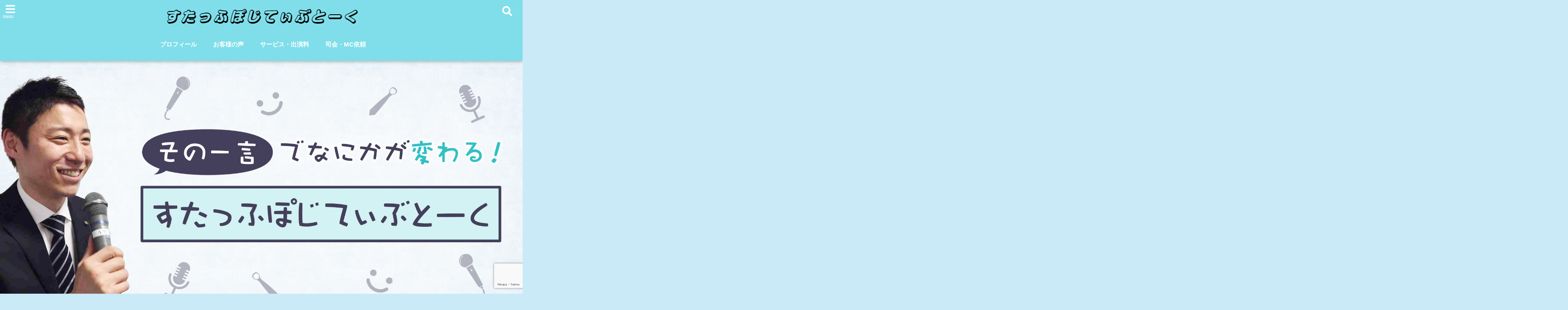

--- FILE ---
content_type: text/html; charset=UTF-8
request_url: https://sutapoji.com/
body_size: 10205
content:
<!DOCTYPE html> <!--[if lt IE 7]><html class="ie6" dir="ltr" lang="ja" prefix="og: https://ogp.me/ns#"> <![endif]--> <!--[if IE 7]><html class="i7" dir="ltr" lang="ja" prefix="og: https://ogp.me/ns#"> <![endif]--> <!--[if IE 8]><html class="ie" dir="ltr" lang="ja" prefix="og: https://ogp.me/ns#"> <![endif]--> <!--[if gt IE 8]><!--><html dir="ltr" lang="ja" prefix="og: https://ogp.me/ns#"> <!--<![endif]--><head><meta charset="UTF-8" /><meta name="viewport" content="width=device-width,initial-scale=1.0,user-scalable=no"><meta name="format-detection" content="telephone=no" /><meta name="theme-color" content="#4285f4"><link rel="alternate" type="application/rss+xml" title="すたっふぽじてぃぶとーく RSS Feed" href="https://sutapoji.com/feed/" /><link rel="pingback" href="https://sutapoji.com/xmlrpc.php" /><link rel="pingback" href="https://sutapoji.com/xmlrpc.php" /><link rel="preconnect" href="https://use.fontawesome.com"><link rel="preconnect" href="https://ajax.googleapis.com"><link rel="preconnect" href="https://fonts.googleapis.com"><link rel="preconnect" href="https://connect.facebook.net"><link rel="preconnect" href="https://p.rfihub.com"><link rel="preconnect" href="https://tags.bkrtx.com"><link rel="preconnect" href="https://www.googletagmanager.com"><link rel="preconnect" href="https://cdn.treasuredata.com"><link rel="preconnect" href="https://uh.nakanohito.jp"><link rel="preconnect" href="https://a.o2u.jp"><link rel="preconnect" href="https://sync.im-apps.net"><link rel="preconnect" href="https://jp-gmtdmp.mookie1.com"><link rel="preconnect" href="https://www.googleadservices.com"><link rel="preconnect" href="https://cm.g.doubleclick.net"><link rel="preconnect" href="https://cdn.audiencedata.net"><link rel="preconnect" href="https://ps.eyeota.net"><link rel="preconnect" href="https://tg.socdm.com"><!-- <link media="all" href="https://sutapoji.com/wp-content/cache/autoptimize/css/autoptimize_3a8314ed20fa7cb44289f74b23db4529.css" rel="stylesheet"> -->
<link rel="stylesheet" type="text/css" href="//sutapoji.com/wp-content/cache/wpfc-minified/2qyqa9fy/2drhh.css" media="all"/><title>すたっふぽじてぃぶとーく</title><meta name="description" content="その一言で何かが変わる" /><meta name="robots" content="max-snippet:-1, max-image-preview:large, max-video-preview:-1" /><link rel="canonical" href="https://sutapoji.com/" /><link rel="next" href="https://sutapoji.com/page/2/" /><meta name="generator" content="All in One SEO (AIOSEO) 4.6.1.1" /><meta property="og:locale" content="ja_JP" /><meta property="og:site_name" content="すたっふぽじてぃぶとーく" /><meta property="og:type" content="article" /><meta property="og:title" content="すたっふぽじてぃぶとーく" /><meta property="og:description" content="その一言で何かが変わる" /><meta property="og:url" content="https://sutapoji.com/" /><meta property="fb:admins" content="ryuji.yamashita.9847" /><meta property="og:image" content="https://sutapoji.com/wp-content/uploads/2018/07/9caeefea51c0d781bed8d240f252d578.jpg" /><meta property="og:image:secure_url" content="https://sutapoji.com/wp-content/uploads/2018/07/9caeefea51c0d781bed8d240f252d578.jpg" /><meta property="article:publisher" content="https://www.facebook.com/-109393299916924/?modal=admin_todo_tour" /><meta name="twitter:card" content="summary_large_image" /><meta name="twitter:site" content="@sutapoji" /><meta name="twitter:title" content="すたっふぽじてぃぶとーく" /><meta name="twitter:description" content="その一言で何かが変わる" /><meta name="twitter:image" content="https://sutapoji.com/wp-content/uploads/2018/07/9caeefea51c0d781bed8d240f252d578.jpg" /><meta name="google" content="nositelinkssearchbox" /> <script type="application/ld+json" class="aioseo-schema">{"@context":"https:\/\/schema.org","@graph":[{"@type":"BreadcrumbList","@id":"https:\/\/sutapoji.com\/#breadcrumblist","itemListElement":[{"@type":"ListItem","@id":"https:\/\/sutapoji.com\/#listItem","position":1,"name":"\u5bb6"}]},{"@type":"CollectionPage","@id":"https:\/\/sutapoji.com\/#collectionpage","url":"https:\/\/sutapoji.com\/","name":"\u3059\u305f\u3063\u3075\u307d\u3058\u3066\u3043\u3076\u3068\u30fc\u304f","description":"\u305d\u306e\u4e00\u8a00\u3067\u4f55\u304b\u304c\u5909\u308f\u308b","inLanguage":"ja","isPartOf":{"@id":"https:\/\/sutapoji.com\/#website"},"breadcrumb":{"@id":"https:\/\/sutapoji.com\/#breadcrumblist"},"about":{"@id":"https:\/\/sutapoji.com\/#organization"}},{"@type":"Organization","@id":"https:\/\/sutapoji.com\/#organization","name":"\u3059\u305f\u3063\u3075\u307d\u3058\u3066\u3043\u3076\u3068\u30fc\u304f","url":"https:\/\/sutapoji.com\/","sameAs":["https:\/\/twitter.com\/sutapoji"]},{"@type":"WebSite","@id":"https:\/\/sutapoji.com\/#website","url":"https:\/\/sutapoji.com\/","name":"\u3059\u305f\u3063\u3075\u307d\u3058\u3066\u3043\u3076\u3068\u30fc\u304f","description":"\u305d\u306e\u4e00\u8a00\u3067\u4f55\u304b\u304c\u5909\u308f\u308b","inLanguage":"ja","publisher":{"@id":"https:\/\/sutapoji.com\/#organization"}}]}</script> <link rel='dns-prefetch' href='//webfonts.xserver.jp' /><link rel='dns-prefetch' href='//www.google.com' /><link rel='dns-prefetch' href='//ajax.googleapis.com' /><link rel="https://api.w.org/" href="https://sutapoji.com/wp-json/" /> <script>(function(h,o,t,j,a,r){
h.hj=h.hj||function(){(h.hj.q=h.hj.q||[]).push(arguments)};
h._hjSettings={hjid:1212621,hjsv:6};
a=o.getElementsByTagName('head')[0];
r=o.createElement('script');r.async=1;
r.src=t+h._hjSettings.hjid+j+h._hjSettings.hjsv;
a.appendChild(r);
})(window,document,'https://static.hotjar.com/c/hotjar-','.js?sv=');</script><script type="text/javascript">function powerpress_pinw(pinw_url){window.open(pinw_url, 'PowerPressPlayer','toolbar=0,status=0,resizable=1,width=460,height=320');	return false;}</script> <link rel="icon" href="https://sutapoji.com/wp-content/uploads/2018/09/cropped-671432a44dca47725e9c9c5844f5764e-32x32.png" sizes="32x32" /><link rel="icon" href="https://sutapoji.com/wp-content/uploads/2018/09/cropped-671432a44dca47725e9c9c5844f5764e-192x192.png" sizes="192x192" /><link rel="apple-touch-icon" href="https://sutapoji.com/wp-content/uploads/2018/09/cropped-671432a44dca47725e9c9c5844f5764e-180x180.png" /><meta name="msapplication-TileImage" content="https://sutapoji.com/wp-content/uploads/2018/09/cropped-671432a44dca47725e9c9c5844f5764e-270x270.png" />  <script>!function(f,b,e,v,n,t,s)
{if(f.fbq)return;n=f.fbq=function(){n.callMethod?
n.callMethod.apply(n,arguments):n.queue.push(arguments)};
if(!f._fbq)f._fbq=n;n.push=n;n.loaded=!0;n.version='2.0';
n.queue=[];t=b.createElement(e);t.async=!0;
t.src=v;s=b.getElementsByTagName(e)[0];
s.parentNode.insertBefore(t,s)}(window, document,'script',
'https://connect.facebook.net/en_US/fbevents.js');
fbq('init', '332571357366838');
fbq('track', 'PageView');</script> <noscript><img height="1" width="1" style="display:none"
src="https://www.facebook.com/tr?id=332571357366838&ev=PageView&noscript=1"
/></noscript><meta property="og:type" content="website"><meta property="og:description" content="その一言で何かが変わる"><meta property="og:title" content="すたっふぽじてぃぶとーく"><meta property="og:url" content="https://sutapoji.com"><meta property="og:site_name" content="すたっふぽじてぃぶとーく"><meta property="og:locale" content="ja_JP" /><meta property="fb:admins" content="280000225843319"><meta property="fb:app_id" content="1760580897575502"></head><body class="home blog"><div id="totalcover"><div class="header-contact clearfix"><div class="contact-mail"><a href="">お問い合わせ</a></div><div class="contact-line"><a href="https://line.me/R/ti/p/%40" target="_blank" rel ="noopener">LINE</a></div><div class="contact-tel"><a href="tel:"><i class="fas fa-phone-square"></i> :</a></div></div><div class=""><div id="header-upper-area" class=""><header itemscope="itemscope" itemtype="http://schema.org/WPHeader" ><h1 class="descr none"> その一言で何かが変わる</h1><div id="logo-area"> <input type="checkbox" id="start-menu"> <label for="start-menu"><div id="left-menu" class="ripple"><i class="fa fa-bars" aria-hidden="true"></i></div><div class="left-menu-close ">×</div><div class="menu-title">menu</div> </label><div id="left-menu-wrap"><div class="left-menu-header"><p class="sitename gf"> <img alt="すたっふぽじてぃぶとーく" src="https://sutapoji.com/wp-content/uploads/2018/09/logo-1.png" /></p></div><div class="left-menu-style"><div class="menu-%e3%83%a1%e3%82%a4%e3%83%b3%e3%83%a1%e3%83%8b%e3%83%a5%e3%83%bc-container"><ul id="menu-%e3%83%a1%e3%82%a4%e3%83%b3%e3%83%a1%e3%83%8b%e3%83%a5%e3%83%bc" class="menu"><li id="menu-item-841" class="menu-item menu-item-type-post_type menu-item-object-page menu-item-has-children menu-item-841"><a href="https://sutapoji.com/yamasi-profile/">プロフィール</a><ul class="sub-menu"><li id="menu-item-527" class="menu-item menu-item-type-post_type menu-item-object-page menu-item-527"><a href="https://sutapoji.com/mcyamasi-reference-image/">Photogallery</a></li><li id="menu-item-507" class="menu-item menu-item-type-post_type menu-item-object-page menu-item-507"><a href="https://sutapoji.com/reference-video/">Imagevideo</a></li><li id="menu-item-605" class="menu-item menu-item-type-post_type menu-item-object-page menu-item-605"><a href="https://sutapoji.com/sample-voice/">Sample Voice</a></li></ul></li><li id="menu-item-539" class="menu-item menu-item-type-post_type menu-item-object-page menu-item-539"><a href="https://sutapoji.com/customers-voice-yamasi/">お客様の声</a></li><li id="menu-item-710" class="menu-item menu-item-type-post_type menu-item-object-page menu-item-710"><a href="https://sutapoji.com/service-price/">サービス・出演料</a></li><li id="menu-item-50" class="menu-item menu-item-type-post_type menu-item-object-page menu-item-50"><a href="https://sutapoji.com/meil/">司会・MC依頼</a></li></ul></div></div><div class="left-menu-yohaku"></div></div><div id="logo" class="none"><p class="sitename gf"><a class="gf" href="https://sutapoji.com/"> <img alt="すたっふぽじてぃぶとーく" src="https://sutapoji.com/wp-content/uploads/2018/09/logo-1.png" /> </a></p></div><div id="navi-area" class="none smanone"><nav id="main-navigation" class="smanone clearfix"><div class="menu-%e3%83%a1%e3%82%a4%e3%83%b3%e3%83%a1%e3%83%8b%e3%83%a5%e3%83%bc-container"><ul id="menu-%e3%83%a1%e3%82%a4%e3%83%b3%e3%83%a1%e3%83%8b%e3%83%a5%e3%83%bc-1" class="menu"><li class="menu-item menu-item-type-post_type menu-item-object-page menu-item-has-children menu-item-841"><a href="https://sutapoji.com/yamasi-profile/">プロフィール</a><ul class="sub-menu"><li class="menu-item menu-item-type-post_type menu-item-object-page menu-item-527"><a href="https://sutapoji.com/mcyamasi-reference-image/">Photogallery</a></li><li class="menu-item menu-item-type-post_type menu-item-object-page menu-item-507"><a href="https://sutapoji.com/reference-video/">Imagevideo</a></li><li class="menu-item menu-item-type-post_type menu-item-object-page menu-item-605"><a href="https://sutapoji.com/sample-voice/">Sample Voice</a></li></ul></li><li class="menu-item menu-item-type-post_type menu-item-object-page menu-item-539"><a href="https://sutapoji.com/customers-voice-yamasi/">お客様の声</a></li><li class="menu-item menu-item-type-post_type menu-item-object-page menu-item-710"><a href="https://sutapoji.com/service-price/">サービス・出演料</a></li><li class="menu-item menu-item-type-post_type menu-item-object-page menu-item-50"><a href="https://sutapoji.com/meil/">司会・MC依頼</a></li></ul></div></nav></div> <input type="checkbox" id="start-search"> <label for="start-search"><div id="search-button" class="ripple "><i class="fa fa-search" aria-hidden="true"></i></div><div id="search-button-close">×</div> </label><div id="search-wrap"><div id="search" class=""><form method="get" id="searchform" action="https://sutapoji.com/"> <label class="hidden" for="s"> </label> <input type="text" placeholder="サイト内を検索"　value=""  name="s" id="s" /> <button type="submit" id="searchsubmit" value="Search"><i class="fas fa-search"></i></button></form></div></div></div><div id="spnaviwrap" class="pcnone"><div class="spnavi"><nav id="main-navigation" class="pcnone clearfix"><div class="menu-%e3%83%a1%e3%82%a4%e3%83%b3%e3%83%a1%e3%83%8b%e3%83%a5%e3%83%bc-container"><ul id="menu-%e3%83%a1%e3%82%a4%e3%83%b3%e3%83%a1%e3%83%8b%e3%83%a5%e3%83%bc-2" class="menu"><li class="menu-item menu-item-type-post_type menu-item-object-page menu-item-has-children menu-item-841"><a href="https://sutapoji.com/yamasi-profile/">プロフィール</a><ul class="sub-menu"><li class="menu-item menu-item-type-post_type menu-item-object-page menu-item-527"><a href="https://sutapoji.com/mcyamasi-reference-image/">Photogallery</a></li><li class="menu-item menu-item-type-post_type menu-item-object-page menu-item-507"><a href="https://sutapoji.com/reference-video/">Imagevideo</a></li><li class="menu-item menu-item-type-post_type menu-item-object-page menu-item-605"><a href="https://sutapoji.com/sample-voice/">Sample Voice</a></li></ul></li><li class="menu-item menu-item-type-post_type menu-item-object-page menu-item-539"><a href="https://sutapoji.com/customers-voice-yamasi/">お客様の声</a></li><li class="menu-item menu-item-type-post_type menu-item-object-page menu-item-710"><a href="https://sutapoji.com/service-price/">サービス・出演料</a></li><li class="menu-item menu-item-type-post_type menu-item-object-page menu-item-50"><a href="https://sutapoji.com/meil/">司会・MC依頼</a></li></ul></div></nav></div></div><div class="clear"></div></header></div></div><div id="header-gazou-area" class="animated fadeIn none"><div id="gazou"><div id="header-gazou-pc" class="smanone"><div id="wp-custom-header" class="wp-custom-header"><img src="https://sutapoji.com/wp-content/uploads/2018/07/cropped-9cf9277d5f6a50e13df74f19513b3f29-1.jpg" width="2000" height="1000" alt="" srcset="https://sutapoji.com/wp-content/uploads/2018/07/cropped-9cf9277d5f6a50e13df74f19513b3f29-1.jpg 2000w, https://sutapoji.com/wp-content/uploads/2018/07/cropped-9cf9277d5f6a50e13df74f19513b3f29-1-300x150.jpg 300w, https://sutapoji.com/wp-content/uploads/2018/07/cropped-9cf9277d5f6a50e13df74f19513b3f29-1-768x384.jpg 768w, https://sutapoji.com/wp-content/uploads/2018/07/cropped-9cf9277d5f6a50e13df74f19513b3f29-1-1024x512.jpg 1024w, https://sutapoji.com/wp-content/uploads/2018/07/cropped-9cf9277d5f6a50e13df74f19513b3f29-1-390x195.jpg 390w, https://sutapoji.com/wp-content/uploads/2018/07/cropped-9cf9277d5f6a50e13df74f19513b3f29-1-250x125.jpg 250w, https://sutapoji.com/wp-content/uploads/2018/07/cropped-9cf9277d5f6a50e13df74f19513b3f29-1-175x88.jpg 175w, https://sutapoji.com/wp-content/uploads/2018/07/cropped-9cf9277d5f6a50e13df74f19513b3f29-1-150x75.jpg 150w" sizes="(max-width: 2000px) 100vw, 2000px" decoding="async" fetchpriority="high" /></div><div class="header-gazou-inner"></div></div></div></div><div id="wrapper"><!? **********ここからトップページにしか見せないウィジェット************ ?> <!? ここから特殊ヘッダー画像用（スマホ) ?><div id="header2" class="pcnone"><div id="speheader" class="smanone"></div></div> <!? ここまで特殊ヘッダー画像用（スマホ) ?> <!? ここからトップページ上部（上） ?><div id="top-upper" class="animated fadeIn"><div class="textwidget"></div></div> <!? ここまでトップページ上部（上） ?> <!? **********ここまでトップページにしか見せないウィジェット************ ?><div id="content"><div id="contentInner"  class="clearfix "><main class=""><article><div id="itiran-wrap"><div id="top-animation "class="animated fadeInUp"><h2 class="toppage"> <i class="fas fa-list-ul"></i> 最新記事 - <span class="gf">New Posts</span> -</h2><div id="topnews"><dl class="clearfix   " data-href="https://sutapoji.com/wedding-hall-reserved-wedding-activity-party-christmas/"><dt><div class="category_info"><p> 結婚関連</p></div><div class="trim"> <a href="https://sutapoji.com/wedding-hall-reserved-wedding-activity-party-christmas/" class="ripple"><div class="smanone"> <img width="390" height="229" src="//sutapoji.com/wp-content/plugins/a3-lazy-load/assets/images/lazy_placeholder.gif" data-lazy-type="image" data-src="https://sutapoji.com/wp-content/uploads/2019/07/6cc4783fdec644ffcab87097ada00231-390x229.jpg" class="lazy lazy-hidden attachment-thumb390 size-thumb390 wp-post-image" alt="婚活パーティー" decoding="async" srcset="" data-srcset="https://sutapoji.com/wp-content/uploads/2019/07/6cc4783fdec644ffcab87097ada00231-390x229.jpg 390w, https://sutapoji.com/wp-content/uploads/2019/07/6cc4783fdec644ffcab87097ada00231-300x176.jpg 300w, https://sutapoji.com/wp-content/uploads/2019/07/6cc4783fdec644ffcab87097ada00231-768x452.jpg 768w, https://sutapoji.com/wp-content/uploads/2019/07/6cc4783fdec644ffcab87097ada00231-1024x602.jpg 1024w, https://sutapoji.com/wp-content/uploads/2019/07/6cc4783fdec644ffcab87097ada00231-250x147.jpg 250w, https://sutapoji.com/wp-content/uploads/2019/07/6cc4783fdec644ffcab87097ada00231-175x103.jpg 175w, https://sutapoji.com/wp-content/uploads/2019/07/6cc4783fdec644ffcab87097ada00231-150x88.jpg 150w, https://sutapoji.com/wp-content/uploads/2019/07/6cc4783fdec644ffcab87097ada00231.jpg 1920w" sizes="(max-width: 390px) 100vw, 390px" /><noscript><img width="390" height="229" src="https://sutapoji.com/wp-content/uploads/2019/07/6cc4783fdec644ffcab87097ada00231-390x229.jpg" class="attachment-thumb390 size-thumb390 wp-post-image" alt="婚活パーティー" decoding="async" srcset="https://sutapoji.com/wp-content/uploads/2019/07/6cc4783fdec644ffcab87097ada00231-390x229.jpg 390w, https://sutapoji.com/wp-content/uploads/2019/07/6cc4783fdec644ffcab87097ada00231-300x176.jpg 300w, https://sutapoji.com/wp-content/uploads/2019/07/6cc4783fdec644ffcab87097ada00231-768x452.jpg 768w, https://sutapoji.com/wp-content/uploads/2019/07/6cc4783fdec644ffcab87097ada00231-1024x602.jpg 1024w, https://sutapoji.com/wp-content/uploads/2019/07/6cc4783fdec644ffcab87097ada00231-250x147.jpg 250w, https://sutapoji.com/wp-content/uploads/2019/07/6cc4783fdec644ffcab87097ada00231-175x103.jpg 175w, https://sutapoji.com/wp-content/uploads/2019/07/6cc4783fdec644ffcab87097ada00231-150x88.jpg 150w, https://sutapoji.com/wp-content/uploads/2019/07/6cc4783fdec644ffcab87097ada00231.jpg 1920w" sizes="(max-width: 390px) 100vw, 390px" /></noscript></div><div class="pcnone"> <img width="150" height="88" src="//sutapoji.com/wp-content/plugins/a3-lazy-load/assets/images/lazy_placeholder.gif" data-lazy-type="image" data-src="https://sutapoji.com/wp-content/uploads/2019/07/6cc4783fdec644ffcab87097ada00231-150x88.jpg" class="lazy lazy-hidden attachment-thumb150 size-thumb150 wp-post-image" alt="婚活パーティー" decoding="async" srcset="" data-srcset="https://sutapoji.com/wp-content/uploads/2019/07/6cc4783fdec644ffcab87097ada00231-150x88.jpg 150w, https://sutapoji.com/wp-content/uploads/2019/07/6cc4783fdec644ffcab87097ada00231-300x176.jpg 300w, https://sutapoji.com/wp-content/uploads/2019/07/6cc4783fdec644ffcab87097ada00231-768x452.jpg 768w, https://sutapoji.com/wp-content/uploads/2019/07/6cc4783fdec644ffcab87097ada00231-1024x602.jpg 1024w, https://sutapoji.com/wp-content/uploads/2019/07/6cc4783fdec644ffcab87097ada00231-390x229.jpg 390w, https://sutapoji.com/wp-content/uploads/2019/07/6cc4783fdec644ffcab87097ada00231-250x147.jpg 250w, https://sutapoji.com/wp-content/uploads/2019/07/6cc4783fdec644ffcab87097ada00231-175x103.jpg 175w, https://sutapoji.com/wp-content/uploads/2019/07/6cc4783fdec644ffcab87097ada00231.jpg 1920w" sizes="(max-width: 150px) 100vw, 150px" /><noscript><img width="150" height="88" src="https://sutapoji.com/wp-content/uploads/2019/07/6cc4783fdec644ffcab87097ada00231-150x88.jpg" class="attachment-thumb150 size-thumb150 wp-post-image" alt="婚活パーティー" decoding="async" srcset="https://sutapoji.com/wp-content/uploads/2019/07/6cc4783fdec644ffcab87097ada00231-150x88.jpg 150w, https://sutapoji.com/wp-content/uploads/2019/07/6cc4783fdec644ffcab87097ada00231-300x176.jpg 300w, https://sutapoji.com/wp-content/uploads/2019/07/6cc4783fdec644ffcab87097ada00231-768x452.jpg 768w, https://sutapoji.com/wp-content/uploads/2019/07/6cc4783fdec644ffcab87097ada00231-1024x602.jpg 1024w, https://sutapoji.com/wp-content/uploads/2019/07/6cc4783fdec644ffcab87097ada00231-390x229.jpg 390w, https://sutapoji.com/wp-content/uploads/2019/07/6cc4783fdec644ffcab87097ada00231-250x147.jpg 250w, https://sutapoji.com/wp-content/uploads/2019/07/6cc4783fdec644ffcab87097ada00231-175x103.jpg 175w, https://sutapoji.com/wp-content/uploads/2019/07/6cc4783fdec644ffcab87097ada00231.jpg 1920w" sizes="(max-width: 150px) 100vw, 150px" /></noscript></div> </a></div></dt><dd><div class="blog_info"><p><i class="fa fa-calendar" aria-hidden="true"></i>&nbsp;
2019/10/04&nbsp;</div><h3><a href="https://sutapoji.com/wedding-hall-reserved-wedding-activity-party-christmas/" class="ripple"> 【人数限定】クリスマス直前！12月14日結婚式場で貸切婚活パーティー </a></h3></dd><div class="readmore  "><i class="fas fa-angle-double-right"></i> この記事を読む</div></dl><dl class="clearfix   " data-href="https://sutapoji.com/mayumi-yamasi-news-39/"><dt><div class="category_info"><p> らじお</p></div><div class="trim"> <a href="https://sutapoji.com/mayumi-yamasi-news-39/" class="ripple"><div class="smanone"> <img width="390" height="390" src="//sutapoji.com/wp-content/plugins/a3-lazy-load/assets/images/lazy_placeholder.gif" data-lazy-type="image" data-src="https://sutapoji.com/wp-content/uploads/2018/10/IMG_1911-e1545470638467.jpg" class="lazy lazy-hidden attachment-thumb390 size-thumb390 wp-post-image" alt="やましー・まゆみの画像" decoding="async" loading="lazy" /><noscript><img width="390" height="390" src="https://sutapoji.com/wp-content/uploads/2018/10/IMG_1911-e1545470638467.jpg" class="attachment-thumb390 size-thumb390 wp-post-image" alt="やましー・まゆみの画像" decoding="async" loading="lazy" /></noscript></div><div class="pcnone"> <img width="150" height="150" src="//sutapoji.com/wp-content/plugins/a3-lazy-load/assets/images/lazy_placeholder.gif" data-lazy-type="image" data-src="https://sutapoji.com/wp-content/uploads/2018/10/IMG_1911-e1545470638467.jpg" class="lazy lazy-hidden attachment-thumb150 size-thumb150 wp-post-image" alt="やましー・まゆみの画像" decoding="async" loading="lazy" /><noscript><img width="150" height="150" src="https://sutapoji.com/wp-content/uploads/2018/10/IMG_1911-e1545470638467.jpg" class="attachment-thumb150 size-thumb150 wp-post-image" alt="やましー・まゆみの画像" decoding="async" loading="lazy" /></noscript></div> </a></div></dt><dd><div class="blog_info"><p><i class="fa fa-calendar" aria-hidden="true"></i>&nbsp;
2019/08/15&nbsp;</div><h3><a href="https://sutapoji.com/mayumi-yamasi-news-39/" class="ripple"> 第39回　まゆみ・やましーの言いたいこと言わせて！ </a></h3></dd><div class="readmore  "><i class="fas fa-angle-double-right"></i> この記事を読む</div></dl><dl class="clearfix   " data-href="https://sutapoji.com/mayumi-yamasi-news-38/"><dt><div class="category_info"><p> らじお</p></div><div class="trim"> <a href="https://sutapoji.com/mayumi-yamasi-news-38/" class="ripple"><div class="smanone"> <img width="390" height="390" src="//sutapoji.com/wp-content/plugins/a3-lazy-load/assets/images/lazy_placeholder.gif" data-lazy-type="image" data-src="https://sutapoji.com/wp-content/uploads/2018/10/IMG_1911-e1545470638467.jpg" class="lazy lazy-hidden attachment-thumb390 size-thumb390 wp-post-image" alt="やましー・まゆみの画像" decoding="async" loading="lazy" /><noscript><img width="390" height="390" src="https://sutapoji.com/wp-content/uploads/2018/10/IMG_1911-e1545470638467.jpg" class="attachment-thumb390 size-thumb390 wp-post-image" alt="やましー・まゆみの画像" decoding="async" loading="lazy" /></noscript></div><div class="pcnone"> <img width="150" height="150" src="//sutapoji.com/wp-content/plugins/a3-lazy-load/assets/images/lazy_placeholder.gif" data-lazy-type="image" data-src="https://sutapoji.com/wp-content/uploads/2018/10/IMG_1911-e1545470638467.jpg" class="lazy lazy-hidden attachment-thumb150 size-thumb150 wp-post-image" alt="やましー・まゆみの画像" decoding="async" loading="lazy" /><noscript><img width="150" height="150" src="https://sutapoji.com/wp-content/uploads/2018/10/IMG_1911-e1545470638467.jpg" class="attachment-thumb150 size-thumb150 wp-post-image" alt="やましー・まゆみの画像" decoding="async" loading="lazy" /></noscript></div> </a></div></dt><dd><div class="blog_info"><p><i class="fa fa-calendar" aria-hidden="true"></i>&nbsp;
2019/08/08&nbsp;</div><h3><a href="https://sutapoji.com/mayumi-yamasi-news-38/" class="ripple"> 第38回　まゆみ・やましーの言いたいこと言わせて！ </a></h3></dd><div class="readmore  "><i class="fas fa-angle-double-right"></i> この記事を読む</div></dl><dl class="clearfix   " data-href="https://sutapoji.com/wedding-hall-reserved-wedding-activity-party/"><dt><div class="category_info"><p> 結婚関連</p></div><div class="trim"> <a href="https://sutapoji.com/wedding-hall-reserved-wedding-activity-party/" class="ripple"><div class="smanone"> <img width="390" height="229" src="//sutapoji.com/wp-content/plugins/a3-lazy-load/assets/images/lazy_placeholder.gif" data-lazy-type="image" data-src="https://sutapoji.com/wp-content/uploads/2019/07/6cc4783fdec644ffcab87097ada00231-390x229.jpg" class="lazy lazy-hidden attachment-thumb390 size-thumb390 wp-post-image" alt="婚活パーティー" decoding="async" loading="lazy" srcset="" data-srcset="https://sutapoji.com/wp-content/uploads/2019/07/6cc4783fdec644ffcab87097ada00231-390x229.jpg 390w, https://sutapoji.com/wp-content/uploads/2019/07/6cc4783fdec644ffcab87097ada00231-300x176.jpg 300w, https://sutapoji.com/wp-content/uploads/2019/07/6cc4783fdec644ffcab87097ada00231-768x452.jpg 768w, https://sutapoji.com/wp-content/uploads/2019/07/6cc4783fdec644ffcab87097ada00231-1024x602.jpg 1024w, https://sutapoji.com/wp-content/uploads/2019/07/6cc4783fdec644ffcab87097ada00231-250x147.jpg 250w, https://sutapoji.com/wp-content/uploads/2019/07/6cc4783fdec644ffcab87097ada00231-175x103.jpg 175w, https://sutapoji.com/wp-content/uploads/2019/07/6cc4783fdec644ffcab87097ada00231-150x88.jpg 150w, https://sutapoji.com/wp-content/uploads/2019/07/6cc4783fdec644ffcab87097ada00231.jpg 1920w" sizes="(max-width: 390px) 100vw, 390px" /><noscript><img width="390" height="229" src="https://sutapoji.com/wp-content/uploads/2019/07/6cc4783fdec644ffcab87097ada00231-390x229.jpg" class="attachment-thumb390 size-thumb390 wp-post-image" alt="婚活パーティー" decoding="async" loading="lazy" srcset="https://sutapoji.com/wp-content/uploads/2019/07/6cc4783fdec644ffcab87097ada00231-390x229.jpg 390w, https://sutapoji.com/wp-content/uploads/2019/07/6cc4783fdec644ffcab87097ada00231-300x176.jpg 300w, https://sutapoji.com/wp-content/uploads/2019/07/6cc4783fdec644ffcab87097ada00231-768x452.jpg 768w, https://sutapoji.com/wp-content/uploads/2019/07/6cc4783fdec644ffcab87097ada00231-1024x602.jpg 1024w, https://sutapoji.com/wp-content/uploads/2019/07/6cc4783fdec644ffcab87097ada00231-250x147.jpg 250w, https://sutapoji.com/wp-content/uploads/2019/07/6cc4783fdec644ffcab87097ada00231-175x103.jpg 175w, https://sutapoji.com/wp-content/uploads/2019/07/6cc4783fdec644ffcab87097ada00231-150x88.jpg 150w, https://sutapoji.com/wp-content/uploads/2019/07/6cc4783fdec644ffcab87097ada00231.jpg 1920w" sizes="(max-width: 390px) 100vw, 390px" /></noscript></div><div class="pcnone"> <img width="150" height="88" src="//sutapoji.com/wp-content/plugins/a3-lazy-load/assets/images/lazy_placeholder.gif" data-lazy-type="image" data-src="https://sutapoji.com/wp-content/uploads/2019/07/6cc4783fdec644ffcab87097ada00231-150x88.jpg" class="lazy lazy-hidden attachment-thumb150 size-thumb150 wp-post-image" alt="婚活パーティー" decoding="async" loading="lazy" srcset="" data-srcset="https://sutapoji.com/wp-content/uploads/2019/07/6cc4783fdec644ffcab87097ada00231-150x88.jpg 150w, https://sutapoji.com/wp-content/uploads/2019/07/6cc4783fdec644ffcab87097ada00231-300x176.jpg 300w, https://sutapoji.com/wp-content/uploads/2019/07/6cc4783fdec644ffcab87097ada00231-768x452.jpg 768w, https://sutapoji.com/wp-content/uploads/2019/07/6cc4783fdec644ffcab87097ada00231-1024x602.jpg 1024w, https://sutapoji.com/wp-content/uploads/2019/07/6cc4783fdec644ffcab87097ada00231-390x229.jpg 390w, https://sutapoji.com/wp-content/uploads/2019/07/6cc4783fdec644ffcab87097ada00231-250x147.jpg 250w, https://sutapoji.com/wp-content/uploads/2019/07/6cc4783fdec644ffcab87097ada00231-175x103.jpg 175w, https://sutapoji.com/wp-content/uploads/2019/07/6cc4783fdec644ffcab87097ada00231.jpg 1920w" sizes="(max-width: 150px) 100vw, 150px" /><noscript><img width="150" height="88" src="https://sutapoji.com/wp-content/uploads/2019/07/6cc4783fdec644ffcab87097ada00231-150x88.jpg" class="attachment-thumb150 size-thumb150 wp-post-image" alt="婚活パーティー" decoding="async" loading="lazy" srcset="https://sutapoji.com/wp-content/uploads/2019/07/6cc4783fdec644ffcab87097ada00231-150x88.jpg 150w, https://sutapoji.com/wp-content/uploads/2019/07/6cc4783fdec644ffcab87097ada00231-300x176.jpg 300w, https://sutapoji.com/wp-content/uploads/2019/07/6cc4783fdec644ffcab87097ada00231-768x452.jpg 768w, https://sutapoji.com/wp-content/uploads/2019/07/6cc4783fdec644ffcab87097ada00231-1024x602.jpg 1024w, https://sutapoji.com/wp-content/uploads/2019/07/6cc4783fdec644ffcab87097ada00231-390x229.jpg 390w, https://sutapoji.com/wp-content/uploads/2019/07/6cc4783fdec644ffcab87097ada00231-250x147.jpg 250w, https://sutapoji.com/wp-content/uploads/2019/07/6cc4783fdec644ffcab87097ada00231-175x103.jpg 175w, https://sutapoji.com/wp-content/uploads/2019/07/6cc4783fdec644ffcab87097ada00231.jpg 1920w" sizes="(max-width: 150px) 100vw, 150px" /></noscript></div> </a></div></dt><dd><div class="blog_info"><p><i class="fa fa-calendar" aria-hidden="true"></i>&nbsp;
2019/07/25&nbsp;</div><h3><a href="https://sutapoji.com/wedding-hall-reserved-wedding-activity-party/" class="ripple"> 【人数限定】9月1日結婚式場で貸切婚活パーティー </a></h3></dd><div class="readmore  "><i class="fas fa-angle-double-right"></i> この記事を読む</div></dl><dl class="clearfix   " data-href="https://sutapoji.com/https-sutapoji-com-mayumi-yamasi-news-37/"><dt><div class="category_info"><p> らじお</p></div><div class="trim"> <a href="https://sutapoji.com/https-sutapoji-com-mayumi-yamasi-news-37/" class="ripple"><div class="smanone"> <img width="390" height="390" src="//sutapoji.com/wp-content/plugins/a3-lazy-load/assets/images/lazy_placeholder.gif" data-lazy-type="image" data-src="https://sutapoji.com/wp-content/uploads/2018/10/IMG_1911-e1545470638467.jpg" class="lazy lazy-hidden attachment-thumb390 size-thumb390 wp-post-image" alt="やましー・まゆみの画像" decoding="async" loading="lazy" /><noscript><img width="390" height="390" src="https://sutapoji.com/wp-content/uploads/2018/10/IMG_1911-e1545470638467.jpg" class="attachment-thumb390 size-thumb390 wp-post-image" alt="やましー・まゆみの画像" decoding="async" loading="lazy" /></noscript></div><div class="pcnone"> <img width="150" height="150" src="//sutapoji.com/wp-content/plugins/a3-lazy-load/assets/images/lazy_placeholder.gif" data-lazy-type="image" data-src="https://sutapoji.com/wp-content/uploads/2018/10/IMG_1911-e1545470638467.jpg" class="lazy lazy-hidden attachment-thumb150 size-thumb150 wp-post-image" alt="やましー・まゆみの画像" decoding="async" loading="lazy" /><noscript><img width="150" height="150" src="https://sutapoji.com/wp-content/uploads/2018/10/IMG_1911-e1545470638467.jpg" class="attachment-thumb150 size-thumb150 wp-post-image" alt="やましー・まゆみの画像" decoding="async" loading="lazy" /></noscript></div> </a></div></dt><dd><div class="blog_info"><p><i class="fa fa-calendar" aria-hidden="true"></i>&nbsp;
2019/07/23&nbsp;</div><h3><a href="https://sutapoji.com/https-sutapoji-com-mayumi-yamasi-news-37/" class="ripple"> 第34回～第37回　まゆみ・やましーの言いたいこと言わせて！ </a></h3></dd><div class="readmore  "><i class="fas fa-angle-double-right"></i> この記事を読む</div></dl><dl class="clearfix   " data-href="https://sutapoji.com/osaka-wine-party-bbq-event-2/"><dt><div class="category_info"><p> ワインパーティー</p></div><div class="trim"> <a href="https://sutapoji.com/osaka-wine-party-bbq-event-2/" class="ripple"><div class="smanone"> <img width="390" height="260" src="//sutapoji.com/wp-content/plugins/a3-lazy-load/assets/images/lazy_placeholder.gif" data-lazy-type="image" data-src="https://sutapoji.com/wp-content/uploads/2019/07/BBQ1-390x260.jpg" class="lazy lazy-hidden attachment-thumb390 size-thumb390 wp-post-image" alt="" decoding="async" loading="lazy" srcset="" data-srcset="https://sutapoji.com/wp-content/uploads/2019/07/BBQ1-390x260.jpg 390w, https://sutapoji.com/wp-content/uploads/2019/07/BBQ1-300x200.jpg 300w, https://sutapoji.com/wp-content/uploads/2019/07/BBQ1-768x511.jpg 768w, https://sutapoji.com/wp-content/uploads/2019/07/BBQ1-250x166.jpg 250w, https://sutapoji.com/wp-content/uploads/2019/07/BBQ1-175x117.jpg 175w, https://sutapoji.com/wp-content/uploads/2019/07/BBQ1-150x100.jpg 150w, https://sutapoji.com/wp-content/uploads/2019/07/BBQ1.jpg 994w" sizes="(max-width: 390px) 100vw, 390px" /><noscript><img width="390" height="260" src="https://sutapoji.com/wp-content/uploads/2019/07/BBQ1-390x260.jpg" class="attachment-thumb390 size-thumb390 wp-post-image" alt="" decoding="async" loading="lazy" srcset="https://sutapoji.com/wp-content/uploads/2019/07/BBQ1-390x260.jpg 390w, https://sutapoji.com/wp-content/uploads/2019/07/BBQ1-300x200.jpg 300w, https://sutapoji.com/wp-content/uploads/2019/07/BBQ1-768x511.jpg 768w, https://sutapoji.com/wp-content/uploads/2019/07/BBQ1-250x166.jpg 250w, https://sutapoji.com/wp-content/uploads/2019/07/BBQ1-175x117.jpg 175w, https://sutapoji.com/wp-content/uploads/2019/07/BBQ1-150x100.jpg 150w, https://sutapoji.com/wp-content/uploads/2019/07/BBQ1.jpg 994w" sizes="(max-width: 390px) 100vw, 390px" /></noscript></div><div class="pcnone"> <img width="150" height="100" src="//sutapoji.com/wp-content/plugins/a3-lazy-load/assets/images/lazy_placeholder.gif" data-lazy-type="image" data-src="https://sutapoji.com/wp-content/uploads/2019/07/BBQ1-150x100.jpg" class="lazy lazy-hidden attachment-thumb150 size-thumb150 wp-post-image" alt="" decoding="async" loading="lazy" srcset="" data-srcset="https://sutapoji.com/wp-content/uploads/2019/07/BBQ1-150x100.jpg 150w, https://sutapoji.com/wp-content/uploads/2019/07/BBQ1-300x200.jpg 300w, https://sutapoji.com/wp-content/uploads/2019/07/BBQ1-768x511.jpg 768w, https://sutapoji.com/wp-content/uploads/2019/07/BBQ1-390x260.jpg 390w, https://sutapoji.com/wp-content/uploads/2019/07/BBQ1-250x166.jpg 250w, https://sutapoji.com/wp-content/uploads/2019/07/BBQ1-175x117.jpg 175w, https://sutapoji.com/wp-content/uploads/2019/07/BBQ1.jpg 994w" sizes="(max-width: 150px) 100vw, 150px" /><noscript><img width="150" height="100" src="https://sutapoji.com/wp-content/uploads/2019/07/BBQ1-150x100.jpg" class="attachment-thumb150 size-thumb150 wp-post-image" alt="" decoding="async" loading="lazy" srcset="https://sutapoji.com/wp-content/uploads/2019/07/BBQ1-150x100.jpg 150w, https://sutapoji.com/wp-content/uploads/2019/07/BBQ1-300x200.jpg 300w, https://sutapoji.com/wp-content/uploads/2019/07/BBQ1-768x511.jpg 768w, https://sutapoji.com/wp-content/uploads/2019/07/BBQ1-390x260.jpg 390w, https://sutapoji.com/wp-content/uploads/2019/07/BBQ1-250x166.jpg 250w, https://sutapoji.com/wp-content/uploads/2019/07/BBQ1-175x117.jpg 175w, https://sutapoji.com/wp-content/uploads/2019/07/BBQ1.jpg 994w" sizes="(max-width: 150px) 100vw, 150px" /></noscript></div> </a></div></dt><dd><div class="blog_info"><p><i class="fa fa-calendar" aria-hidden="true"></i>&nbsp;
2019/07/06&nbsp;</div><h3><a href="https://sutapoji.com/osaka-wine-party-bbq-event-2/" class="ripple"> 【手ぶらBBQ】ソムリエ厳選ワインと夏先取り貸切バーベキュー </a></h3></dd><div class="readmore  "><i class="fas fa-angle-double-right"></i> この記事を読む</div></dl><dl class="clearfix   " data-href="https://sutapoji.com/mayumi-yamasi-news-33/"><dt><div class="category_info"><p> らじお</p></div><div class="trim"> <a href="https://sutapoji.com/mayumi-yamasi-news-33/" class="ripple"><div class="smanone"> <img width="390" height="390" src="//sutapoji.com/wp-content/plugins/a3-lazy-load/assets/images/lazy_placeholder.gif" data-lazy-type="image" data-src="https://sutapoji.com/wp-content/uploads/2018/10/IMG_1911-e1545470638467.jpg" class="lazy lazy-hidden attachment-thumb390 size-thumb390 wp-post-image" alt="やましー・まゆみの画像" decoding="async" loading="lazy" /><noscript><img width="390" height="390" src="https://sutapoji.com/wp-content/uploads/2018/10/IMG_1911-e1545470638467.jpg" class="attachment-thumb390 size-thumb390 wp-post-image" alt="やましー・まゆみの画像" decoding="async" loading="lazy" /></noscript></div><div class="pcnone"> <img width="150" height="150" src="//sutapoji.com/wp-content/plugins/a3-lazy-load/assets/images/lazy_placeholder.gif" data-lazy-type="image" data-src="https://sutapoji.com/wp-content/uploads/2018/10/IMG_1911-e1545470638467.jpg" class="lazy lazy-hidden attachment-thumb150 size-thumb150 wp-post-image" alt="やましー・まゆみの画像" decoding="async" loading="lazy" /><noscript><img width="150" height="150" src="https://sutapoji.com/wp-content/uploads/2018/10/IMG_1911-e1545470638467.jpg" class="attachment-thumb150 size-thumb150 wp-post-image" alt="やましー・まゆみの画像" decoding="async" loading="lazy" /></noscript></div> </a></div></dt><dd><div class="blog_info"><p><i class="fa fa-calendar" aria-hidden="true"></i>&nbsp;
2019/07/04&nbsp;</div><h3><a href="https://sutapoji.com/mayumi-yamasi-news-33/" class="ripple"> 第33回　まゆみ・やましーの言いたいこと言わせて！ </a></h3></dd><div class="readmore  "><i class="fas fa-angle-double-right"></i> この記事を読む</div></dl><dl class="clearfix   " data-href="https://sutapoji.com/osaka-wine-party-bbq-event/"><dt><div class="category_info"><p> ワインパーティー</p></div><div class="trim"> <a href="https://sutapoji.com/osaka-wine-party-bbq-event/" class="ripple"><div class="smanone"> <img width="390" height="260" src="//sutapoji.com/wp-content/plugins/a3-lazy-load/assets/images/lazy_placeholder.gif" data-lazy-type="image" data-src="https://sutapoji.com/wp-content/uploads/2019/06/0cf69ae5856c09e5c534c2686a2d378f_m-390x260.jpg" class="lazy lazy-hidden attachment-thumb390 size-thumb390 wp-post-image" alt="" decoding="async" loading="lazy" srcset="" data-srcset="https://sutapoji.com/wp-content/uploads/2019/06/0cf69ae5856c09e5c534c2686a2d378f_m-390x260.jpg 390w, https://sutapoji.com/wp-content/uploads/2019/06/0cf69ae5856c09e5c534c2686a2d378f_m-300x200.jpg 300w, https://sutapoji.com/wp-content/uploads/2019/06/0cf69ae5856c09e5c534c2686a2d378f_m-250x167.jpg 250w, https://sutapoji.com/wp-content/uploads/2019/06/0cf69ae5856c09e5c534c2686a2d378f_m-175x117.jpg 175w, https://sutapoji.com/wp-content/uploads/2019/06/0cf69ae5856c09e5c534c2686a2d378f_m-150x100.jpg 150w, https://sutapoji.com/wp-content/uploads/2019/06/0cf69ae5856c09e5c534c2686a2d378f_m.jpg 700w" sizes="(max-width: 390px) 100vw, 390px" /><noscript><img width="390" height="260" src="https://sutapoji.com/wp-content/uploads/2019/06/0cf69ae5856c09e5c534c2686a2d378f_m-390x260.jpg" class="attachment-thumb390 size-thumb390 wp-post-image" alt="" decoding="async" loading="lazy" srcset="https://sutapoji.com/wp-content/uploads/2019/06/0cf69ae5856c09e5c534c2686a2d378f_m-390x260.jpg 390w, https://sutapoji.com/wp-content/uploads/2019/06/0cf69ae5856c09e5c534c2686a2d378f_m-300x200.jpg 300w, https://sutapoji.com/wp-content/uploads/2019/06/0cf69ae5856c09e5c534c2686a2d378f_m-250x167.jpg 250w, https://sutapoji.com/wp-content/uploads/2019/06/0cf69ae5856c09e5c534c2686a2d378f_m-175x117.jpg 175w, https://sutapoji.com/wp-content/uploads/2019/06/0cf69ae5856c09e5c534c2686a2d378f_m-150x100.jpg 150w, https://sutapoji.com/wp-content/uploads/2019/06/0cf69ae5856c09e5c534c2686a2d378f_m.jpg 700w" sizes="(max-width: 390px) 100vw, 390px" /></noscript></div><div class="pcnone"> <img width="150" height="100" src="//sutapoji.com/wp-content/plugins/a3-lazy-load/assets/images/lazy_placeholder.gif" data-lazy-type="image" data-src="https://sutapoji.com/wp-content/uploads/2019/06/0cf69ae5856c09e5c534c2686a2d378f_m-150x100.jpg" class="lazy lazy-hidden attachment-thumb150 size-thumb150 wp-post-image" alt="" decoding="async" loading="lazy" srcset="" data-srcset="https://sutapoji.com/wp-content/uploads/2019/06/0cf69ae5856c09e5c534c2686a2d378f_m-150x100.jpg 150w, https://sutapoji.com/wp-content/uploads/2019/06/0cf69ae5856c09e5c534c2686a2d378f_m-300x200.jpg 300w, https://sutapoji.com/wp-content/uploads/2019/06/0cf69ae5856c09e5c534c2686a2d378f_m-390x260.jpg 390w, https://sutapoji.com/wp-content/uploads/2019/06/0cf69ae5856c09e5c534c2686a2d378f_m-250x167.jpg 250w, https://sutapoji.com/wp-content/uploads/2019/06/0cf69ae5856c09e5c534c2686a2d378f_m-175x117.jpg 175w, https://sutapoji.com/wp-content/uploads/2019/06/0cf69ae5856c09e5c534c2686a2d378f_m.jpg 700w" sizes="(max-width: 150px) 100vw, 150px" /><noscript><img width="150" height="100" src="https://sutapoji.com/wp-content/uploads/2019/06/0cf69ae5856c09e5c534c2686a2d378f_m-150x100.jpg" class="attachment-thumb150 size-thumb150 wp-post-image" alt="" decoding="async" loading="lazy" srcset="https://sutapoji.com/wp-content/uploads/2019/06/0cf69ae5856c09e5c534c2686a2d378f_m-150x100.jpg 150w, https://sutapoji.com/wp-content/uploads/2019/06/0cf69ae5856c09e5c534c2686a2d378f_m-300x200.jpg 300w, https://sutapoji.com/wp-content/uploads/2019/06/0cf69ae5856c09e5c534c2686a2d378f_m-390x260.jpg 390w, https://sutapoji.com/wp-content/uploads/2019/06/0cf69ae5856c09e5c534c2686a2d378f_m-250x167.jpg 250w, https://sutapoji.com/wp-content/uploads/2019/06/0cf69ae5856c09e5c534c2686a2d378f_m-175x117.jpg 175w, https://sutapoji.com/wp-content/uploads/2019/06/0cf69ae5856c09e5c534c2686a2d378f_m.jpg 700w" sizes="(max-width: 150px) 100vw, 150px" /></noscript></div> </a></div></dt><dd><div class="blog_info"><p><i class="fa fa-calendar" aria-hidden="true"></i>&nbsp;
2019/07/01&nbsp;</div><h3><a href="https://sutapoji.com/osaka-wine-party-bbq-event/" class="ripple"> 【手ぶらBBQ】ソムリエ厳選ワインと夏先取り貸切バーベキュー </a></h3></dd><div class="readmore  "><i class="fas fa-angle-double-right"></i> この記事を読む</div></dl><dl class="clearfix   " data-href="https://sutapoji.com/mayumi-yamasi-news-32/"><dt><div class="category_info"><p> らじお</p></div><div class="trim"> <a href="https://sutapoji.com/mayumi-yamasi-news-32/" class="ripple"><div class="smanone"> <img width="390" height="390" src="//sutapoji.com/wp-content/plugins/a3-lazy-load/assets/images/lazy_placeholder.gif" data-lazy-type="image" data-src="https://sutapoji.com/wp-content/uploads/2018/10/IMG_1911-e1545470638467.jpg" class="lazy lazy-hidden attachment-thumb390 size-thumb390 wp-post-image" alt="やましー・まゆみの画像" decoding="async" loading="lazy" /><noscript><img width="390" height="390" src="https://sutapoji.com/wp-content/uploads/2018/10/IMG_1911-e1545470638467.jpg" class="attachment-thumb390 size-thumb390 wp-post-image" alt="やましー・まゆみの画像" decoding="async" loading="lazy" /></noscript></div><div class="pcnone"> <img width="150" height="150" src="//sutapoji.com/wp-content/plugins/a3-lazy-load/assets/images/lazy_placeholder.gif" data-lazy-type="image" data-src="https://sutapoji.com/wp-content/uploads/2018/10/IMG_1911-e1545470638467.jpg" class="lazy lazy-hidden attachment-thumb150 size-thumb150 wp-post-image" alt="やましー・まゆみの画像" decoding="async" loading="lazy" /><noscript><img width="150" height="150" src="https://sutapoji.com/wp-content/uploads/2018/10/IMG_1911-e1545470638467.jpg" class="attachment-thumb150 size-thumb150 wp-post-image" alt="やましー・まゆみの画像" decoding="async" loading="lazy" /></noscript></div> </a></div></dt><dd><div class="blog_info"><p><i class="fa fa-calendar" aria-hidden="true"></i>&nbsp;
2019/06/27&nbsp;</div><h3><a href="https://sutapoji.com/mayumi-yamasi-news-32/" class="ripple"> 第32回　まゆみ・やましーの言いたいこと言わせて！ </a></h3></dd><div class="readmore  "><i class="fas fa-angle-double-right"></i> この記事を読む</div></dl><dl class="clearfix   " data-href="https://sutapoji.com/mayumi-yamasi-news-31/"><dt><div class="category_info"><p> らじお</p></div><div class="trim"> <a href="https://sutapoji.com/mayumi-yamasi-news-31/" class="ripple"><div class="smanone"> <img width="390" height="390" src="//sutapoji.com/wp-content/plugins/a3-lazy-load/assets/images/lazy_placeholder.gif" data-lazy-type="image" data-src="https://sutapoji.com/wp-content/uploads/2018/10/IMG_1911-e1545470638467.jpg" class="lazy lazy-hidden attachment-thumb390 size-thumb390 wp-post-image" alt="やましー・まゆみの画像" decoding="async" loading="lazy" /><noscript><img width="390" height="390" src="https://sutapoji.com/wp-content/uploads/2018/10/IMG_1911-e1545470638467.jpg" class="attachment-thumb390 size-thumb390 wp-post-image" alt="やましー・まゆみの画像" decoding="async" loading="lazy" /></noscript></div><div class="pcnone"> <img width="150" height="150" src="//sutapoji.com/wp-content/plugins/a3-lazy-load/assets/images/lazy_placeholder.gif" data-lazy-type="image" data-src="https://sutapoji.com/wp-content/uploads/2018/10/IMG_1911-e1545470638467.jpg" class="lazy lazy-hidden attachment-thumb150 size-thumb150 wp-post-image" alt="やましー・まゆみの画像" decoding="async" loading="lazy" /><noscript><img width="150" height="150" src="https://sutapoji.com/wp-content/uploads/2018/10/IMG_1911-e1545470638467.jpg" class="attachment-thumb150 size-thumb150 wp-post-image" alt="やましー・まゆみの画像" decoding="async" loading="lazy" /></noscript></div> </a></div></dt><dd><div class="blog_info"><p><i class="fa fa-calendar" aria-hidden="true"></i>&nbsp;
2019/06/20&nbsp;</div><h3><a href="https://sutapoji.com/mayumi-yamasi-news-31/" class="ripple"> 第31回　まゆみ・やましーの言いたいこと言わせて！ </a></h3></dd><div class="readmore  "><i class="fas fa-angle-double-right"></i> この記事を読む</div></dl></div></div></div><div class="pagination"><span class="current">1</span><a href='https://sutapoji.com/page/2/' class="inactive">2</a><a href='https://sutapoji.com/page/3/' class="inactive">3</a><a href='https://sutapoji.com/page/4/' class="inactive">4</a><a href='https://sutapoji.com/page/5/' class="inactive">5</a><a href='https://sutapoji.com/page/6/' class="inactive">6</a></div> <!? ここからトップページ上部（下） ?><div id="top-under" class="animated fadeIn"><div class="textwidget"></div></div> <!? ここまでトップページ上部（下） ?></article></main><div id="side"><aside class=""><div id="mybox"><h4 class="menu_underh2">　　　　　　　プロフィール</h4><div class="textwidget"><p><img loading="lazy" decoding="async" class="lazy lazy-hidden alignnone size-full wp-image-496" src="//sutapoji.com/wp-content/plugins/a3-lazy-load/assets/images/lazy_placeholder.gif" data-lazy-type="image" data-src="https://sutapoji.com/wp-content/uploads/2018/06/f95ff245d4880fc0c221df5b5212a507.jpg" alt="やましーが映ってます" width="700" height="467" srcset="" data-srcset="https://sutapoji.com/wp-content/uploads/2018/06/f95ff245d4880fc0c221df5b5212a507.jpg 700w, https://sutapoji.com/wp-content/uploads/2018/06/f95ff245d4880fc0c221df5b5212a507-300x200.jpg 300w, https://sutapoji.com/wp-content/uploads/2018/06/f95ff245d4880fc0c221df5b5212a507-385x257.jpg 385w, https://sutapoji.com/wp-content/uploads/2018/06/f95ff245d4880fc0c221df5b5212a507-250x167.jpg 250w, https://sutapoji.com/wp-content/uploads/2018/06/f95ff245d4880fc0c221df5b5212a507-175x117.jpg 175w" sizes="(max-width: 700px) 100vw, 700px" /><noscript><img loading="lazy" decoding="async" class="alignnone size-full wp-image-496" src="https://sutapoji.com/wp-content/uploads/2018/06/f95ff245d4880fc0c221df5b5212a507.jpg" alt="やましーが映ってます" width="700" height="467" srcset="https://sutapoji.com/wp-content/uploads/2018/06/f95ff245d4880fc0c221df5b5212a507.jpg 700w, https://sutapoji.com/wp-content/uploads/2018/06/f95ff245d4880fc0c221df5b5212a507-300x200.jpg 300w, https://sutapoji.com/wp-content/uploads/2018/06/f95ff245d4880fc0c221df5b5212a507-385x257.jpg 385w, https://sutapoji.com/wp-content/uploads/2018/06/f95ff245d4880fc0c221df5b5212a507-250x167.jpg 250w, https://sutapoji.com/wp-content/uploads/2018/06/f95ff245d4880fc0c221df5b5212a507-175x117.jpg 175w" sizes="(max-width: 700px) 100vw, 700px" /></noscript>司会実績600件以上</p><p>冠婚葬祭業では人事部で新卒学生対象の企業説明会をなど担当</p><p>コミュニケーション能力が高く現在はMC、司会をメインに活動中</p><p><a href="https://sutapoji.com/yamasi-profile/" target="_blank" rel="noopener">→詳しいプロフィールはこちら</a></p></div><h4 class="menu_underh2">結婚披露宴　司会進行</h4><div style="width:100%;" class="wp-video"><!--[if lt IE 9]><script>document.createElement('video');</script><![endif]--><video class="wp-video-shortcode" id="video-1035-1" preload="metadata" controls="controls"><source class="lazy lazy-hidden" type="video/youtube" src="https://youtu.be/tnaO65rMsj0?_=1" /><a href="https://youtu.be/tnaO65rMsj0">https://youtu.be/tnaO65rMsj0</a></video></div><h4 class="menu_underh2">スカイマーク株式会社　講演会　司会進行</h4><div style="width:100%;" class="wp-video"><video class="wp-video-shortcode" id="video-1035-2" preload="metadata" controls="controls"><source class="lazy lazy-hidden" type="video/youtube" src="https://youtu.be/zXHqgNPpxL8?_=2" /><a href="https://youtu.be/zXHqgNPpxL8">https://youtu.be/zXHqgNPpxL8</a></video></div><h4 class="menu_underh2">メンズ脱毛サロン【NAX】様　ナレーション</h4><div style="width:100%;" class="wp-video"><video class="wp-video-shortcode" id="video-1035-3" preload="metadata" controls="controls"><source class="lazy lazy-hidden" type="video/youtube" src="https://youtu.be/ruwUXPGeeRg?_=3" /><a href="https://youtu.be/ruwUXPGeeRg">https://youtu.be/ruwUXPGeeRg</a></video></div></div><div id="scrollad"> 　　　<p></p><h4 class="menu_underh2">プロモーション動画</h4><div style="width:100%;" class="wp-video"><video class="wp-video-shortcode" id="video-1035-4" preload="metadata" controls="controls"><source class="lazy lazy-hidden" type="video/youtube" src="https://youtu.be/YWzY3sv9yLA?_=4" /><a href="https://youtu.be/YWzY3sv9yLA">https://youtu.be/YWzY3sv9yLA</a></video></div><div class="textwidget custom-html-widget"><a href="https://line.me/R/ti/p/%40diq3505d"><img class="lazy lazy-hidden" height="36" border="0" alt="友だち追加" src="//sutapoji.com/wp-content/plugins/a3-lazy-load/assets/images/lazy_placeholder.gif" data-lazy-type="image" data-src="https://scdn.line-apps.com/n/line_add_friends/btn/ja.png"><noscript><img height="36" border="0" alt="友だち追加" src="https://scdn.line-apps.com/n/line_add_friends/btn/ja.png"></noscript></a></div></div></aside></div><div class="clearfix"></div></div></div><div id="before-footer" class="clearfix"><div id="before-footer-inner" class="clearfix"></div></div><footer id="footer"><div id="footer_w" class="clearfix"><div class="footer_l"></div><div class="footer_c"></div><div class="footer_r"></div></div><div class="clear"></div><div class="footer-navi"><nav id="footer-navigation" class="smanone clearfix"><div class="menu-%e3%83%a1%e3%82%a4%e3%83%b3%e3%83%a1%e3%83%8b%e3%83%a5%e3%83%bc-container"><ul id="menu-%e3%83%a1%e3%82%a4%e3%83%b3%e3%83%a1%e3%83%8b%e3%83%a5%e3%83%bc-3" class="menu"><li class="menu-item menu-item-type-post_type menu-item-object-page menu-item-has-children menu-item-841"><a href="https://sutapoji.com/yamasi-profile/">プロフィール</a><ul class="sub-menu"><li class="menu-item menu-item-type-post_type menu-item-object-page menu-item-527"><a href="https://sutapoji.com/mcyamasi-reference-image/">Photogallery</a></li><li class="menu-item menu-item-type-post_type menu-item-object-page menu-item-507"><a href="https://sutapoji.com/reference-video/">Imagevideo</a></li><li class="menu-item menu-item-type-post_type menu-item-object-page menu-item-605"><a href="https://sutapoji.com/sample-voice/">Sample Voice</a></li></ul></li><li class="menu-item menu-item-type-post_type menu-item-object-page menu-item-539"><a href="https://sutapoji.com/customers-voice-yamasi/">お客様の声</a></li><li class="menu-item menu-item-type-post_type menu-item-object-page menu-item-710"><a href="https://sutapoji.com/service-price/">サービス・出演料</a></li><li class="menu-item menu-item-type-post_type menu-item-object-page menu-item-50"><a href="https://sutapoji.com/meil/">司会・MC依頼</a></li></ul></div></nav></div><div class="footer-fix-menu"><ul class="footer-table-ul pcnone"></ul></div></footer><div id="copy"><p class="copy">Copyright&copy; <a href="https://sutapoji.com" rel="nofollow">すたっふぽじてぃぶとーく</a> ,
2019    All Rights Reserved.</p></div></div><div id="page-top"><a href="#" class="fa fa-angle-up ripple "></a></div>  <script type="text/javascript" src="//ajax.googleapis.com/ajax/libs/jquery/1.11.1/jquery.min.js?ver=6.5.7" id="jquery-js"></script> <script type="text/javascript" src="//webfonts.xserver.jp/js/xserverv3.js?fadein=0&amp;ver=2.0.7" id="typesquare_std-js"></script> <script type="text/javascript" id="contact-form-7-js-extra">var wpcf7 = {"apiSettings":{"root":"https:\/\/sutapoji.com\/wp-json\/contact-form-7\/v1","namespace":"contact-form-7\/v1"}};</script> <script type="text/javascript" src="https://www.google.com/recaptcha/api.js?render=6LekAYQUAAAAADhG40mgUIveoQYu6NFdTbYMoyyN&amp;ver=3.0" id="google-recaptcha-js"></script> <script type="text/javascript" id="wpcf7-recaptcha-js-extra">var wpcf7_recaptcha = {"sitekey":"6LekAYQUAAAAADhG40mgUIveoQYu6NFdTbYMoyyN","actions":{"homepage":"homepage","contactform":"contactform"}};</script> <script type="text/javascript" id="jquery-lazyloadxt-js-extra">var a3_lazyload_params = {"apply_images":"1","apply_videos":"1"};</script> <script type="text/javascript" id="jquery-lazyloadxt-extend-js-extra">var a3_lazyload_extend_params = {"edgeY":"0","horizontal_container_classnames":""};</script> <script type="text/javascript" id="mediaelement-core-js-before">var mejsL10n = {"language":"ja","strings":{"mejs.download-file":"\u30d5\u30a1\u30a4\u30eb\u3092\u30c0\u30a6\u30f3\u30ed\u30fc\u30c9","mejs.install-flash":"\u3054\u5229\u7528\u306e\u30d6\u30e9\u30a6\u30b6\u30fc\u306f Flash Player \u304c\u7121\u52b9\u306b\u306a\u3063\u3066\u3044\u308b\u304b\u3001\u30a4\u30f3\u30b9\u30c8\u30fc\u30eb\u3055\u308c\u3066\u3044\u307e\u305b\u3093\u3002Flash Player \u30d7\u30e9\u30b0\u30a4\u30f3\u3092\u6709\u52b9\u306b\u3059\u308b\u304b\u3001\u6700\u65b0\u30d0\u30fc\u30b8\u30e7\u30f3\u3092 https:\/\/get.adobe.com\/jp\/flashplayer\/ \u304b\u3089\u30a4\u30f3\u30b9\u30c8\u30fc\u30eb\u3057\u3066\u304f\u3060\u3055\u3044\u3002","mejs.fullscreen":"\u30d5\u30eb\u30b9\u30af\u30ea\u30fc\u30f3","mejs.play":"\u518d\u751f","mejs.pause":"\u505c\u6b62","mejs.time-slider":"\u30bf\u30a4\u30e0\u30b9\u30e9\u30a4\u30c0\u30fc","mejs.time-help-text":"1\u79d2\u9032\u3080\u306b\u306f\u5de6\u53f3\u77e2\u5370\u30ad\u30fc\u3092\u300110\u79d2\u9032\u3080\u306b\u306f\u4e0a\u4e0b\u77e2\u5370\u30ad\u30fc\u3092\u4f7f\u3063\u3066\u304f\u3060\u3055\u3044\u3002","mejs.live-broadcast":"\u751f\u653e\u9001","mejs.volume-help-text":"\u30dc\u30ea\u30e5\u30fc\u30e0\u8abf\u7bc0\u306b\u306f\u4e0a\u4e0b\u77e2\u5370\u30ad\u30fc\u3092\u4f7f\u3063\u3066\u304f\u3060\u3055\u3044\u3002","mejs.unmute":"\u30df\u30e5\u30fc\u30c8\u89e3\u9664","mejs.mute":"\u30df\u30e5\u30fc\u30c8","mejs.volume-slider":"\u30dc\u30ea\u30e5\u30fc\u30e0\u30b9\u30e9\u30a4\u30c0\u30fc","mejs.video-player":"\u52d5\u753b\u30d7\u30ec\u30fc\u30e4\u30fc","mejs.audio-player":"\u97f3\u58f0\u30d7\u30ec\u30fc\u30e4\u30fc","mejs.captions-subtitles":"\u30ad\u30e3\u30d7\u30b7\u30e7\u30f3\/\u5b57\u5e55","mejs.captions-chapters":"\u30c1\u30e3\u30d7\u30bf\u30fc","mejs.none":"\u306a\u3057","mejs.afrikaans":"\u30a2\u30d5\u30ea\u30ab\u30fc\u30f3\u30b9\u8a9e","mejs.albanian":"\u30a2\u30eb\u30d0\u30cb\u30a2\u8a9e","mejs.arabic":"\u30a2\u30e9\u30d3\u30a2\u8a9e","mejs.belarusian":"\u30d9\u30e9\u30eb\u30fc\u30b7\u8a9e","mejs.bulgarian":"\u30d6\u30eb\u30ac\u30ea\u30a2\u8a9e","mejs.catalan":"\u30ab\u30bf\u30ed\u30cb\u30a2\u8a9e","mejs.chinese":"\u4e2d\u56fd\u8a9e","mejs.chinese-simplified":"\u4e2d\u56fd\u8a9e (\u7c21\u4f53\u5b57)","mejs.chinese-traditional":"\u4e2d\u56fd\u8a9e (\u7e41\u4f53\u5b57)","mejs.croatian":"\u30af\u30ed\u30a2\u30c1\u30a2\u8a9e","mejs.czech":"\u30c1\u30a7\u30b3\u8a9e","mejs.danish":"\u30c7\u30f3\u30de\u30fc\u30af\u8a9e","mejs.dutch":"\u30aa\u30e9\u30f3\u30c0\u8a9e","mejs.english":"\u82f1\u8a9e","mejs.estonian":"\u30a8\u30b9\u30c8\u30cb\u30a2\u8a9e","mejs.filipino":"\u30d5\u30a3\u30ea\u30d4\u30f3\u8a9e","mejs.finnish":"\u30d5\u30a3\u30f3\u30e9\u30f3\u30c9\u8a9e","mejs.french":"\u30d5\u30e9\u30f3\u30b9\u8a9e","mejs.galician":"\u30ac\u30ea\u30b7\u30a2\u8a9e","mejs.german":"\u30c9\u30a4\u30c4\u8a9e","mejs.greek":"\u30ae\u30ea\u30b7\u30e3\u8a9e","mejs.haitian-creole":"\u30cf\u30a4\u30c1\u8a9e","mejs.hebrew":"\u30d8\u30d6\u30e9\u30a4\u8a9e","mejs.hindi":"\u30d2\u30f3\u30c7\u30a3\u30fc\u8a9e","mejs.hungarian":"\u30cf\u30f3\u30ac\u30ea\u30fc\u8a9e","mejs.icelandic":"\u30a2\u30a4\u30b9\u30e9\u30f3\u30c9\u8a9e","mejs.indonesian":"\u30a4\u30f3\u30c9\u30cd\u30b7\u30a2\u8a9e","mejs.irish":"\u30a2\u30a4\u30eb\u30e9\u30f3\u30c9\u8a9e","mejs.italian":"\u30a4\u30bf\u30ea\u30a2\u8a9e","mejs.japanese":"\u65e5\u672c\u8a9e","mejs.korean":"\u97d3\u56fd\u8a9e","mejs.latvian":"\u30e9\u30c8\u30d3\u30a2\u8a9e","mejs.lithuanian":"\u30ea\u30c8\u30a2\u30cb\u30a2\u8a9e","mejs.macedonian":"\u30de\u30b1\u30c9\u30cb\u30a2\u8a9e","mejs.malay":"\u30de\u30ec\u30fc\u8a9e","mejs.maltese":"\u30de\u30eb\u30bf\u8a9e","mejs.norwegian":"\u30ce\u30eb\u30a6\u30a7\u30fc\u8a9e","mejs.persian":"\u30da\u30eb\u30b7\u30a2\u8a9e","mejs.polish":"\u30dd\u30fc\u30e9\u30f3\u30c9\u8a9e","mejs.portuguese":"\u30dd\u30eb\u30c8\u30ac\u30eb\u8a9e","mejs.romanian":"\u30eb\u30fc\u30de\u30cb\u30a2\u8a9e","mejs.russian":"\u30ed\u30b7\u30a2\u8a9e","mejs.serbian":"\u30bb\u30eb\u30d3\u30a2\u8a9e","mejs.slovak":"\u30b9\u30ed\u30d0\u30ad\u30a2\u8a9e","mejs.slovenian":"\u30b9\u30ed\u30d9\u30cb\u30a2\u8a9e","mejs.spanish":"\u30b9\u30da\u30a4\u30f3\u8a9e","mejs.swahili":"\u30b9\u30ef\u30d2\u30ea\u8a9e","mejs.swedish":"\u30b9\u30a6\u30a7\u30fc\u30c7\u30f3\u8a9e","mejs.tagalog":"\u30bf\u30ac\u30ed\u30b0\u8a9e","mejs.thai":"\u30bf\u30a4\u8a9e","mejs.turkish":"\u30c8\u30eb\u30b3\u8a9e","mejs.ukrainian":"\u30a6\u30af\u30e9\u30a4\u30ca\u8a9e","mejs.vietnamese":"\u30d9\u30c8\u30ca\u30e0\u8a9e","mejs.welsh":"\u30a6\u30a7\u30fc\u30eb\u30ba\u8a9e","mejs.yiddish":"\u30a4\u30c7\u30a3\u30c3\u30b7\u30e5\u8a9e"}};</script> <script type="text/javascript" id="mediaelement-js-extra">var _wpmejsSettings = {"pluginPath":"\/wp-includes\/js\/mediaelement\/","classPrefix":"mejs-","stretching":"responsive","audioShortcodeLibrary":"mediaelement","videoShortcodeLibrary":"mediaelement"};</script> </div>  <script src="//code.jquery.com/jquery-2.1.3.min.js"></script> <script type="text/javascript">//ページ内リンク、#非表示。スムーズスクロール
$('a[href^="#"]').click(function(){
var speed = 800;
var href= $(this).attr("href");
var target = $(href == "#" || href == "" ? 'html' : href);
var position = target.offset().top;
$("html, body").animate({scrollTop:position}, speed, "swing");
return false;
});</script>  <script>(function($){
$(function(){
$('#topnews dl.clearfix').click(function(){
window.location = $(this).data('href');
});
});
})(jQuery);</script> <script src="//ajax.googleapis.com/ajax/libs/jquery/1.12.2/jquery.min.js" async></script>  <script type='text/javascript'>jQuery(function(){
jQuery("#main-navigation li").hover(
function(){
jQuery(">ul:not(:animated)",this).slideDown(120);
},
function(){
jQuery(">ul",this).slideUp(120);
});
});
jQuery(function(){
jQuery("#xs-menu-btn").on("click", function() {
jQuery("#xs-navigation").slideToggle();
});
});</script>  <script>requestAnimationFrame(function(l){l=document.createElement('link');
l.rel='stylesheet';l.href='https://sutapoji.com/wp-content/themes/seal1_5/css/animate.css';document.head.appendChild(l)})</script>  <script>requestAnimationFrame(function(l){l=document.createElement('link');
l.rel='stylesheet';l.href='https://sutapoji.com/wp-content/themes/seal1_5/css/normalize.css';document.head.appendChild(l)})</script>  <script>requestAnimationFrame(function(l){l=document.createElement('link');
l.rel='stylesheet';l.href='https://use.fontawesome.com/releases/v5.5.0/css/all.css';document.head.appendChild(l)})</script>  <script type="text/javascript">var delaycss = document.createElement('link');
delaycss.rel = 'stylesheet';
delaycss.href = 'https://sutapoji.com/wp-content/themes/seal1_5/css/delay-style.css';
document.head.appendChild(delaycss);</script> <!--[if lt IE 9]> <script src="//css3-mediaqueries-js.googlecode.com/svn/trunk/css3-mediaqueries.js"></script> <script src="https://sutapoji.com/wp-content/themes/seal1_5/js/html5shiv.js"></script> <![endif]-->  <script type="application/ld+json">{
"@context": "https://schema.org",
"@type": "NewsArticle",
"mainEntityOfPage": {
"@type": "WebPage",
"@id": "https://sutapoji.com/mayumi-yamasi-news-31/"
},
"headline": "第31回　まゆみ・やましーの言いたいこと言わせて！",
"image": [
"https://sutapoji.com/wp-content/uploads/2018/10/IMG_1911-e1545470638467.jpg"
],
"datePublished": "2019-06-20T08:00:49+09:00",
"dateModified": "2019-06-07T17:30:50+09:00",
"author": {
"@type": "Person", //組織の場合は"Organization"と記入
"name": "やましー"
},
"publisher": {
"@type": "Organization", //個人の場合は"Person"と記入
"name": "やましー",
"logo": {
"@type": "ImageObject",
"url": "https://sutapoji.com/wp-content/uploads/2018/09/cropped-671432a44dca47725e9c9c5844f5764e.png"
}
},
"description": "番組内容 フリーアナウンサーまゆみとMC・司会者の顔を持つやましーがラジオでしか言えないようなことを好きかっていう番組。 好きなものは好き！嫌いなものは嫌いと言いにくい世の中。 ... "
}</script> <script defer src="https://sutapoji.com/wp-content/cache/autoptimize/js/autoptimize_9b160255a3e2177b378846370e3ce524.js"></script></body></html><!-- WP Fastest Cache file was created in 0.57092785835266 seconds, on 23-01-26 19:23:01 -->

--- FILE ---
content_type: text/html; charset=utf-8
request_url: https://www.google.com/recaptcha/api2/anchor?ar=1&k=6LekAYQUAAAAADhG40mgUIveoQYu6NFdTbYMoyyN&co=aHR0cHM6Ly9zdXRhcG9qaS5jb206NDQz&hl=en&v=PoyoqOPhxBO7pBk68S4YbpHZ&size=invisible&anchor-ms=20000&execute-ms=30000&cb=ewi1sc2ovne6
body_size: 48697
content:
<!DOCTYPE HTML><html dir="ltr" lang="en"><head><meta http-equiv="Content-Type" content="text/html; charset=UTF-8">
<meta http-equiv="X-UA-Compatible" content="IE=edge">
<title>reCAPTCHA</title>
<style type="text/css">
/* cyrillic-ext */
@font-face {
  font-family: 'Roboto';
  font-style: normal;
  font-weight: 400;
  font-stretch: 100%;
  src: url(//fonts.gstatic.com/s/roboto/v48/KFO7CnqEu92Fr1ME7kSn66aGLdTylUAMa3GUBHMdazTgWw.woff2) format('woff2');
  unicode-range: U+0460-052F, U+1C80-1C8A, U+20B4, U+2DE0-2DFF, U+A640-A69F, U+FE2E-FE2F;
}
/* cyrillic */
@font-face {
  font-family: 'Roboto';
  font-style: normal;
  font-weight: 400;
  font-stretch: 100%;
  src: url(//fonts.gstatic.com/s/roboto/v48/KFO7CnqEu92Fr1ME7kSn66aGLdTylUAMa3iUBHMdazTgWw.woff2) format('woff2');
  unicode-range: U+0301, U+0400-045F, U+0490-0491, U+04B0-04B1, U+2116;
}
/* greek-ext */
@font-face {
  font-family: 'Roboto';
  font-style: normal;
  font-weight: 400;
  font-stretch: 100%;
  src: url(//fonts.gstatic.com/s/roboto/v48/KFO7CnqEu92Fr1ME7kSn66aGLdTylUAMa3CUBHMdazTgWw.woff2) format('woff2');
  unicode-range: U+1F00-1FFF;
}
/* greek */
@font-face {
  font-family: 'Roboto';
  font-style: normal;
  font-weight: 400;
  font-stretch: 100%;
  src: url(//fonts.gstatic.com/s/roboto/v48/KFO7CnqEu92Fr1ME7kSn66aGLdTylUAMa3-UBHMdazTgWw.woff2) format('woff2');
  unicode-range: U+0370-0377, U+037A-037F, U+0384-038A, U+038C, U+038E-03A1, U+03A3-03FF;
}
/* math */
@font-face {
  font-family: 'Roboto';
  font-style: normal;
  font-weight: 400;
  font-stretch: 100%;
  src: url(//fonts.gstatic.com/s/roboto/v48/KFO7CnqEu92Fr1ME7kSn66aGLdTylUAMawCUBHMdazTgWw.woff2) format('woff2');
  unicode-range: U+0302-0303, U+0305, U+0307-0308, U+0310, U+0312, U+0315, U+031A, U+0326-0327, U+032C, U+032F-0330, U+0332-0333, U+0338, U+033A, U+0346, U+034D, U+0391-03A1, U+03A3-03A9, U+03B1-03C9, U+03D1, U+03D5-03D6, U+03F0-03F1, U+03F4-03F5, U+2016-2017, U+2034-2038, U+203C, U+2040, U+2043, U+2047, U+2050, U+2057, U+205F, U+2070-2071, U+2074-208E, U+2090-209C, U+20D0-20DC, U+20E1, U+20E5-20EF, U+2100-2112, U+2114-2115, U+2117-2121, U+2123-214F, U+2190, U+2192, U+2194-21AE, U+21B0-21E5, U+21F1-21F2, U+21F4-2211, U+2213-2214, U+2216-22FF, U+2308-230B, U+2310, U+2319, U+231C-2321, U+2336-237A, U+237C, U+2395, U+239B-23B7, U+23D0, U+23DC-23E1, U+2474-2475, U+25AF, U+25B3, U+25B7, U+25BD, U+25C1, U+25CA, U+25CC, U+25FB, U+266D-266F, U+27C0-27FF, U+2900-2AFF, U+2B0E-2B11, U+2B30-2B4C, U+2BFE, U+3030, U+FF5B, U+FF5D, U+1D400-1D7FF, U+1EE00-1EEFF;
}
/* symbols */
@font-face {
  font-family: 'Roboto';
  font-style: normal;
  font-weight: 400;
  font-stretch: 100%;
  src: url(//fonts.gstatic.com/s/roboto/v48/KFO7CnqEu92Fr1ME7kSn66aGLdTylUAMaxKUBHMdazTgWw.woff2) format('woff2');
  unicode-range: U+0001-000C, U+000E-001F, U+007F-009F, U+20DD-20E0, U+20E2-20E4, U+2150-218F, U+2190, U+2192, U+2194-2199, U+21AF, U+21E6-21F0, U+21F3, U+2218-2219, U+2299, U+22C4-22C6, U+2300-243F, U+2440-244A, U+2460-24FF, U+25A0-27BF, U+2800-28FF, U+2921-2922, U+2981, U+29BF, U+29EB, U+2B00-2BFF, U+4DC0-4DFF, U+FFF9-FFFB, U+10140-1018E, U+10190-1019C, U+101A0, U+101D0-101FD, U+102E0-102FB, U+10E60-10E7E, U+1D2C0-1D2D3, U+1D2E0-1D37F, U+1F000-1F0FF, U+1F100-1F1AD, U+1F1E6-1F1FF, U+1F30D-1F30F, U+1F315, U+1F31C, U+1F31E, U+1F320-1F32C, U+1F336, U+1F378, U+1F37D, U+1F382, U+1F393-1F39F, U+1F3A7-1F3A8, U+1F3AC-1F3AF, U+1F3C2, U+1F3C4-1F3C6, U+1F3CA-1F3CE, U+1F3D4-1F3E0, U+1F3ED, U+1F3F1-1F3F3, U+1F3F5-1F3F7, U+1F408, U+1F415, U+1F41F, U+1F426, U+1F43F, U+1F441-1F442, U+1F444, U+1F446-1F449, U+1F44C-1F44E, U+1F453, U+1F46A, U+1F47D, U+1F4A3, U+1F4B0, U+1F4B3, U+1F4B9, U+1F4BB, U+1F4BF, U+1F4C8-1F4CB, U+1F4D6, U+1F4DA, U+1F4DF, U+1F4E3-1F4E6, U+1F4EA-1F4ED, U+1F4F7, U+1F4F9-1F4FB, U+1F4FD-1F4FE, U+1F503, U+1F507-1F50B, U+1F50D, U+1F512-1F513, U+1F53E-1F54A, U+1F54F-1F5FA, U+1F610, U+1F650-1F67F, U+1F687, U+1F68D, U+1F691, U+1F694, U+1F698, U+1F6AD, U+1F6B2, U+1F6B9-1F6BA, U+1F6BC, U+1F6C6-1F6CF, U+1F6D3-1F6D7, U+1F6E0-1F6EA, U+1F6F0-1F6F3, U+1F6F7-1F6FC, U+1F700-1F7FF, U+1F800-1F80B, U+1F810-1F847, U+1F850-1F859, U+1F860-1F887, U+1F890-1F8AD, U+1F8B0-1F8BB, U+1F8C0-1F8C1, U+1F900-1F90B, U+1F93B, U+1F946, U+1F984, U+1F996, U+1F9E9, U+1FA00-1FA6F, U+1FA70-1FA7C, U+1FA80-1FA89, U+1FA8F-1FAC6, U+1FACE-1FADC, U+1FADF-1FAE9, U+1FAF0-1FAF8, U+1FB00-1FBFF;
}
/* vietnamese */
@font-face {
  font-family: 'Roboto';
  font-style: normal;
  font-weight: 400;
  font-stretch: 100%;
  src: url(//fonts.gstatic.com/s/roboto/v48/KFO7CnqEu92Fr1ME7kSn66aGLdTylUAMa3OUBHMdazTgWw.woff2) format('woff2');
  unicode-range: U+0102-0103, U+0110-0111, U+0128-0129, U+0168-0169, U+01A0-01A1, U+01AF-01B0, U+0300-0301, U+0303-0304, U+0308-0309, U+0323, U+0329, U+1EA0-1EF9, U+20AB;
}
/* latin-ext */
@font-face {
  font-family: 'Roboto';
  font-style: normal;
  font-weight: 400;
  font-stretch: 100%;
  src: url(//fonts.gstatic.com/s/roboto/v48/KFO7CnqEu92Fr1ME7kSn66aGLdTylUAMa3KUBHMdazTgWw.woff2) format('woff2');
  unicode-range: U+0100-02BA, U+02BD-02C5, U+02C7-02CC, U+02CE-02D7, U+02DD-02FF, U+0304, U+0308, U+0329, U+1D00-1DBF, U+1E00-1E9F, U+1EF2-1EFF, U+2020, U+20A0-20AB, U+20AD-20C0, U+2113, U+2C60-2C7F, U+A720-A7FF;
}
/* latin */
@font-face {
  font-family: 'Roboto';
  font-style: normal;
  font-weight: 400;
  font-stretch: 100%;
  src: url(//fonts.gstatic.com/s/roboto/v48/KFO7CnqEu92Fr1ME7kSn66aGLdTylUAMa3yUBHMdazQ.woff2) format('woff2');
  unicode-range: U+0000-00FF, U+0131, U+0152-0153, U+02BB-02BC, U+02C6, U+02DA, U+02DC, U+0304, U+0308, U+0329, U+2000-206F, U+20AC, U+2122, U+2191, U+2193, U+2212, U+2215, U+FEFF, U+FFFD;
}
/* cyrillic-ext */
@font-face {
  font-family: 'Roboto';
  font-style: normal;
  font-weight: 500;
  font-stretch: 100%;
  src: url(//fonts.gstatic.com/s/roboto/v48/KFO7CnqEu92Fr1ME7kSn66aGLdTylUAMa3GUBHMdazTgWw.woff2) format('woff2');
  unicode-range: U+0460-052F, U+1C80-1C8A, U+20B4, U+2DE0-2DFF, U+A640-A69F, U+FE2E-FE2F;
}
/* cyrillic */
@font-face {
  font-family: 'Roboto';
  font-style: normal;
  font-weight: 500;
  font-stretch: 100%;
  src: url(//fonts.gstatic.com/s/roboto/v48/KFO7CnqEu92Fr1ME7kSn66aGLdTylUAMa3iUBHMdazTgWw.woff2) format('woff2');
  unicode-range: U+0301, U+0400-045F, U+0490-0491, U+04B0-04B1, U+2116;
}
/* greek-ext */
@font-face {
  font-family: 'Roboto';
  font-style: normal;
  font-weight: 500;
  font-stretch: 100%;
  src: url(//fonts.gstatic.com/s/roboto/v48/KFO7CnqEu92Fr1ME7kSn66aGLdTylUAMa3CUBHMdazTgWw.woff2) format('woff2');
  unicode-range: U+1F00-1FFF;
}
/* greek */
@font-face {
  font-family: 'Roboto';
  font-style: normal;
  font-weight: 500;
  font-stretch: 100%;
  src: url(//fonts.gstatic.com/s/roboto/v48/KFO7CnqEu92Fr1ME7kSn66aGLdTylUAMa3-UBHMdazTgWw.woff2) format('woff2');
  unicode-range: U+0370-0377, U+037A-037F, U+0384-038A, U+038C, U+038E-03A1, U+03A3-03FF;
}
/* math */
@font-face {
  font-family: 'Roboto';
  font-style: normal;
  font-weight: 500;
  font-stretch: 100%;
  src: url(//fonts.gstatic.com/s/roboto/v48/KFO7CnqEu92Fr1ME7kSn66aGLdTylUAMawCUBHMdazTgWw.woff2) format('woff2');
  unicode-range: U+0302-0303, U+0305, U+0307-0308, U+0310, U+0312, U+0315, U+031A, U+0326-0327, U+032C, U+032F-0330, U+0332-0333, U+0338, U+033A, U+0346, U+034D, U+0391-03A1, U+03A3-03A9, U+03B1-03C9, U+03D1, U+03D5-03D6, U+03F0-03F1, U+03F4-03F5, U+2016-2017, U+2034-2038, U+203C, U+2040, U+2043, U+2047, U+2050, U+2057, U+205F, U+2070-2071, U+2074-208E, U+2090-209C, U+20D0-20DC, U+20E1, U+20E5-20EF, U+2100-2112, U+2114-2115, U+2117-2121, U+2123-214F, U+2190, U+2192, U+2194-21AE, U+21B0-21E5, U+21F1-21F2, U+21F4-2211, U+2213-2214, U+2216-22FF, U+2308-230B, U+2310, U+2319, U+231C-2321, U+2336-237A, U+237C, U+2395, U+239B-23B7, U+23D0, U+23DC-23E1, U+2474-2475, U+25AF, U+25B3, U+25B7, U+25BD, U+25C1, U+25CA, U+25CC, U+25FB, U+266D-266F, U+27C0-27FF, U+2900-2AFF, U+2B0E-2B11, U+2B30-2B4C, U+2BFE, U+3030, U+FF5B, U+FF5D, U+1D400-1D7FF, U+1EE00-1EEFF;
}
/* symbols */
@font-face {
  font-family: 'Roboto';
  font-style: normal;
  font-weight: 500;
  font-stretch: 100%;
  src: url(//fonts.gstatic.com/s/roboto/v48/KFO7CnqEu92Fr1ME7kSn66aGLdTylUAMaxKUBHMdazTgWw.woff2) format('woff2');
  unicode-range: U+0001-000C, U+000E-001F, U+007F-009F, U+20DD-20E0, U+20E2-20E4, U+2150-218F, U+2190, U+2192, U+2194-2199, U+21AF, U+21E6-21F0, U+21F3, U+2218-2219, U+2299, U+22C4-22C6, U+2300-243F, U+2440-244A, U+2460-24FF, U+25A0-27BF, U+2800-28FF, U+2921-2922, U+2981, U+29BF, U+29EB, U+2B00-2BFF, U+4DC0-4DFF, U+FFF9-FFFB, U+10140-1018E, U+10190-1019C, U+101A0, U+101D0-101FD, U+102E0-102FB, U+10E60-10E7E, U+1D2C0-1D2D3, U+1D2E0-1D37F, U+1F000-1F0FF, U+1F100-1F1AD, U+1F1E6-1F1FF, U+1F30D-1F30F, U+1F315, U+1F31C, U+1F31E, U+1F320-1F32C, U+1F336, U+1F378, U+1F37D, U+1F382, U+1F393-1F39F, U+1F3A7-1F3A8, U+1F3AC-1F3AF, U+1F3C2, U+1F3C4-1F3C6, U+1F3CA-1F3CE, U+1F3D4-1F3E0, U+1F3ED, U+1F3F1-1F3F3, U+1F3F5-1F3F7, U+1F408, U+1F415, U+1F41F, U+1F426, U+1F43F, U+1F441-1F442, U+1F444, U+1F446-1F449, U+1F44C-1F44E, U+1F453, U+1F46A, U+1F47D, U+1F4A3, U+1F4B0, U+1F4B3, U+1F4B9, U+1F4BB, U+1F4BF, U+1F4C8-1F4CB, U+1F4D6, U+1F4DA, U+1F4DF, U+1F4E3-1F4E6, U+1F4EA-1F4ED, U+1F4F7, U+1F4F9-1F4FB, U+1F4FD-1F4FE, U+1F503, U+1F507-1F50B, U+1F50D, U+1F512-1F513, U+1F53E-1F54A, U+1F54F-1F5FA, U+1F610, U+1F650-1F67F, U+1F687, U+1F68D, U+1F691, U+1F694, U+1F698, U+1F6AD, U+1F6B2, U+1F6B9-1F6BA, U+1F6BC, U+1F6C6-1F6CF, U+1F6D3-1F6D7, U+1F6E0-1F6EA, U+1F6F0-1F6F3, U+1F6F7-1F6FC, U+1F700-1F7FF, U+1F800-1F80B, U+1F810-1F847, U+1F850-1F859, U+1F860-1F887, U+1F890-1F8AD, U+1F8B0-1F8BB, U+1F8C0-1F8C1, U+1F900-1F90B, U+1F93B, U+1F946, U+1F984, U+1F996, U+1F9E9, U+1FA00-1FA6F, U+1FA70-1FA7C, U+1FA80-1FA89, U+1FA8F-1FAC6, U+1FACE-1FADC, U+1FADF-1FAE9, U+1FAF0-1FAF8, U+1FB00-1FBFF;
}
/* vietnamese */
@font-face {
  font-family: 'Roboto';
  font-style: normal;
  font-weight: 500;
  font-stretch: 100%;
  src: url(//fonts.gstatic.com/s/roboto/v48/KFO7CnqEu92Fr1ME7kSn66aGLdTylUAMa3OUBHMdazTgWw.woff2) format('woff2');
  unicode-range: U+0102-0103, U+0110-0111, U+0128-0129, U+0168-0169, U+01A0-01A1, U+01AF-01B0, U+0300-0301, U+0303-0304, U+0308-0309, U+0323, U+0329, U+1EA0-1EF9, U+20AB;
}
/* latin-ext */
@font-face {
  font-family: 'Roboto';
  font-style: normal;
  font-weight: 500;
  font-stretch: 100%;
  src: url(//fonts.gstatic.com/s/roboto/v48/KFO7CnqEu92Fr1ME7kSn66aGLdTylUAMa3KUBHMdazTgWw.woff2) format('woff2');
  unicode-range: U+0100-02BA, U+02BD-02C5, U+02C7-02CC, U+02CE-02D7, U+02DD-02FF, U+0304, U+0308, U+0329, U+1D00-1DBF, U+1E00-1E9F, U+1EF2-1EFF, U+2020, U+20A0-20AB, U+20AD-20C0, U+2113, U+2C60-2C7F, U+A720-A7FF;
}
/* latin */
@font-face {
  font-family: 'Roboto';
  font-style: normal;
  font-weight: 500;
  font-stretch: 100%;
  src: url(//fonts.gstatic.com/s/roboto/v48/KFO7CnqEu92Fr1ME7kSn66aGLdTylUAMa3yUBHMdazQ.woff2) format('woff2');
  unicode-range: U+0000-00FF, U+0131, U+0152-0153, U+02BB-02BC, U+02C6, U+02DA, U+02DC, U+0304, U+0308, U+0329, U+2000-206F, U+20AC, U+2122, U+2191, U+2193, U+2212, U+2215, U+FEFF, U+FFFD;
}
/* cyrillic-ext */
@font-face {
  font-family: 'Roboto';
  font-style: normal;
  font-weight: 900;
  font-stretch: 100%;
  src: url(//fonts.gstatic.com/s/roboto/v48/KFO7CnqEu92Fr1ME7kSn66aGLdTylUAMa3GUBHMdazTgWw.woff2) format('woff2');
  unicode-range: U+0460-052F, U+1C80-1C8A, U+20B4, U+2DE0-2DFF, U+A640-A69F, U+FE2E-FE2F;
}
/* cyrillic */
@font-face {
  font-family: 'Roboto';
  font-style: normal;
  font-weight: 900;
  font-stretch: 100%;
  src: url(//fonts.gstatic.com/s/roboto/v48/KFO7CnqEu92Fr1ME7kSn66aGLdTylUAMa3iUBHMdazTgWw.woff2) format('woff2');
  unicode-range: U+0301, U+0400-045F, U+0490-0491, U+04B0-04B1, U+2116;
}
/* greek-ext */
@font-face {
  font-family: 'Roboto';
  font-style: normal;
  font-weight: 900;
  font-stretch: 100%;
  src: url(//fonts.gstatic.com/s/roboto/v48/KFO7CnqEu92Fr1ME7kSn66aGLdTylUAMa3CUBHMdazTgWw.woff2) format('woff2');
  unicode-range: U+1F00-1FFF;
}
/* greek */
@font-face {
  font-family: 'Roboto';
  font-style: normal;
  font-weight: 900;
  font-stretch: 100%;
  src: url(//fonts.gstatic.com/s/roboto/v48/KFO7CnqEu92Fr1ME7kSn66aGLdTylUAMa3-UBHMdazTgWw.woff2) format('woff2');
  unicode-range: U+0370-0377, U+037A-037F, U+0384-038A, U+038C, U+038E-03A1, U+03A3-03FF;
}
/* math */
@font-face {
  font-family: 'Roboto';
  font-style: normal;
  font-weight: 900;
  font-stretch: 100%;
  src: url(//fonts.gstatic.com/s/roboto/v48/KFO7CnqEu92Fr1ME7kSn66aGLdTylUAMawCUBHMdazTgWw.woff2) format('woff2');
  unicode-range: U+0302-0303, U+0305, U+0307-0308, U+0310, U+0312, U+0315, U+031A, U+0326-0327, U+032C, U+032F-0330, U+0332-0333, U+0338, U+033A, U+0346, U+034D, U+0391-03A1, U+03A3-03A9, U+03B1-03C9, U+03D1, U+03D5-03D6, U+03F0-03F1, U+03F4-03F5, U+2016-2017, U+2034-2038, U+203C, U+2040, U+2043, U+2047, U+2050, U+2057, U+205F, U+2070-2071, U+2074-208E, U+2090-209C, U+20D0-20DC, U+20E1, U+20E5-20EF, U+2100-2112, U+2114-2115, U+2117-2121, U+2123-214F, U+2190, U+2192, U+2194-21AE, U+21B0-21E5, U+21F1-21F2, U+21F4-2211, U+2213-2214, U+2216-22FF, U+2308-230B, U+2310, U+2319, U+231C-2321, U+2336-237A, U+237C, U+2395, U+239B-23B7, U+23D0, U+23DC-23E1, U+2474-2475, U+25AF, U+25B3, U+25B7, U+25BD, U+25C1, U+25CA, U+25CC, U+25FB, U+266D-266F, U+27C0-27FF, U+2900-2AFF, U+2B0E-2B11, U+2B30-2B4C, U+2BFE, U+3030, U+FF5B, U+FF5D, U+1D400-1D7FF, U+1EE00-1EEFF;
}
/* symbols */
@font-face {
  font-family: 'Roboto';
  font-style: normal;
  font-weight: 900;
  font-stretch: 100%;
  src: url(//fonts.gstatic.com/s/roboto/v48/KFO7CnqEu92Fr1ME7kSn66aGLdTylUAMaxKUBHMdazTgWw.woff2) format('woff2');
  unicode-range: U+0001-000C, U+000E-001F, U+007F-009F, U+20DD-20E0, U+20E2-20E4, U+2150-218F, U+2190, U+2192, U+2194-2199, U+21AF, U+21E6-21F0, U+21F3, U+2218-2219, U+2299, U+22C4-22C6, U+2300-243F, U+2440-244A, U+2460-24FF, U+25A0-27BF, U+2800-28FF, U+2921-2922, U+2981, U+29BF, U+29EB, U+2B00-2BFF, U+4DC0-4DFF, U+FFF9-FFFB, U+10140-1018E, U+10190-1019C, U+101A0, U+101D0-101FD, U+102E0-102FB, U+10E60-10E7E, U+1D2C0-1D2D3, U+1D2E0-1D37F, U+1F000-1F0FF, U+1F100-1F1AD, U+1F1E6-1F1FF, U+1F30D-1F30F, U+1F315, U+1F31C, U+1F31E, U+1F320-1F32C, U+1F336, U+1F378, U+1F37D, U+1F382, U+1F393-1F39F, U+1F3A7-1F3A8, U+1F3AC-1F3AF, U+1F3C2, U+1F3C4-1F3C6, U+1F3CA-1F3CE, U+1F3D4-1F3E0, U+1F3ED, U+1F3F1-1F3F3, U+1F3F5-1F3F7, U+1F408, U+1F415, U+1F41F, U+1F426, U+1F43F, U+1F441-1F442, U+1F444, U+1F446-1F449, U+1F44C-1F44E, U+1F453, U+1F46A, U+1F47D, U+1F4A3, U+1F4B0, U+1F4B3, U+1F4B9, U+1F4BB, U+1F4BF, U+1F4C8-1F4CB, U+1F4D6, U+1F4DA, U+1F4DF, U+1F4E3-1F4E6, U+1F4EA-1F4ED, U+1F4F7, U+1F4F9-1F4FB, U+1F4FD-1F4FE, U+1F503, U+1F507-1F50B, U+1F50D, U+1F512-1F513, U+1F53E-1F54A, U+1F54F-1F5FA, U+1F610, U+1F650-1F67F, U+1F687, U+1F68D, U+1F691, U+1F694, U+1F698, U+1F6AD, U+1F6B2, U+1F6B9-1F6BA, U+1F6BC, U+1F6C6-1F6CF, U+1F6D3-1F6D7, U+1F6E0-1F6EA, U+1F6F0-1F6F3, U+1F6F7-1F6FC, U+1F700-1F7FF, U+1F800-1F80B, U+1F810-1F847, U+1F850-1F859, U+1F860-1F887, U+1F890-1F8AD, U+1F8B0-1F8BB, U+1F8C0-1F8C1, U+1F900-1F90B, U+1F93B, U+1F946, U+1F984, U+1F996, U+1F9E9, U+1FA00-1FA6F, U+1FA70-1FA7C, U+1FA80-1FA89, U+1FA8F-1FAC6, U+1FACE-1FADC, U+1FADF-1FAE9, U+1FAF0-1FAF8, U+1FB00-1FBFF;
}
/* vietnamese */
@font-face {
  font-family: 'Roboto';
  font-style: normal;
  font-weight: 900;
  font-stretch: 100%;
  src: url(//fonts.gstatic.com/s/roboto/v48/KFO7CnqEu92Fr1ME7kSn66aGLdTylUAMa3OUBHMdazTgWw.woff2) format('woff2');
  unicode-range: U+0102-0103, U+0110-0111, U+0128-0129, U+0168-0169, U+01A0-01A1, U+01AF-01B0, U+0300-0301, U+0303-0304, U+0308-0309, U+0323, U+0329, U+1EA0-1EF9, U+20AB;
}
/* latin-ext */
@font-face {
  font-family: 'Roboto';
  font-style: normal;
  font-weight: 900;
  font-stretch: 100%;
  src: url(//fonts.gstatic.com/s/roboto/v48/KFO7CnqEu92Fr1ME7kSn66aGLdTylUAMa3KUBHMdazTgWw.woff2) format('woff2');
  unicode-range: U+0100-02BA, U+02BD-02C5, U+02C7-02CC, U+02CE-02D7, U+02DD-02FF, U+0304, U+0308, U+0329, U+1D00-1DBF, U+1E00-1E9F, U+1EF2-1EFF, U+2020, U+20A0-20AB, U+20AD-20C0, U+2113, U+2C60-2C7F, U+A720-A7FF;
}
/* latin */
@font-face {
  font-family: 'Roboto';
  font-style: normal;
  font-weight: 900;
  font-stretch: 100%;
  src: url(//fonts.gstatic.com/s/roboto/v48/KFO7CnqEu92Fr1ME7kSn66aGLdTylUAMa3yUBHMdazQ.woff2) format('woff2');
  unicode-range: U+0000-00FF, U+0131, U+0152-0153, U+02BB-02BC, U+02C6, U+02DA, U+02DC, U+0304, U+0308, U+0329, U+2000-206F, U+20AC, U+2122, U+2191, U+2193, U+2212, U+2215, U+FEFF, U+FFFD;
}

</style>
<link rel="stylesheet" type="text/css" href="https://www.gstatic.com/recaptcha/releases/PoyoqOPhxBO7pBk68S4YbpHZ/styles__ltr.css">
<script nonce="pXhK0gXHrXmRabTpI0TtcA" type="text/javascript">window['__recaptcha_api'] = 'https://www.google.com/recaptcha/api2/';</script>
<script type="text/javascript" src="https://www.gstatic.com/recaptcha/releases/PoyoqOPhxBO7pBk68S4YbpHZ/recaptcha__en.js" nonce="pXhK0gXHrXmRabTpI0TtcA">
      
    </script></head>
<body><div id="rc-anchor-alert" class="rc-anchor-alert"></div>
<input type="hidden" id="recaptcha-token" value="[base64]">
<script type="text/javascript" nonce="pXhK0gXHrXmRabTpI0TtcA">
      recaptcha.anchor.Main.init("[\x22ainput\x22,[\x22bgdata\x22,\x22\x22,\[base64]/[base64]/[base64]/bmV3IHJbeF0oY1swXSk6RT09Mj9uZXcgclt4XShjWzBdLGNbMV0pOkU9PTM/bmV3IHJbeF0oY1swXSxjWzFdLGNbMl0pOkU9PTQ/[base64]/[base64]/[base64]/[base64]/[base64]/[base64]/[base64]/[base64]\x22,\[base64]\\u003d\x22,\x22LwMkw4XCkBMvci/CoxY7wrfCqyIPN8KCd8K9wrvDrlJFwrwIw5HCksKbwqjCvTcrwpFLw6FqwpjDpxR4w64FCRgGwqg8K8Ozw7jDpWEDw7syFcOdwpHCiMOmwp3CpWhzdGYHKD3Cn8KzWDnDqhFDRcOiK8O/[base64]/[base64]/Ckx/[base64]/DihhqL3zCjW/DssOiWFtcw5vDg8Kpw5AAwpXDmF/[base64]/wobDt8KDwoHCkcKBw57DuFXChMO8MhDCkcOGFcKPwr87OcKhQMOJw6Axw4IrNSnClwLDt2d8YsKSMlDCsCTDkV88WSNcw4cnw6tkwpMhw43Dpk/DicONw7cDXMKmC3nCohchwprDiMO0cEJvS8OhFMOib0bDjMKnLndXw5kyE8KDbMKlNG1AbcOPw7PDoHJdwowPworComLCuT7CqyUCTi3Co8KIw6/DtMKmYEXDg8O8XzRqBHgEwojCk8KkdsOyBirDr8O7O1NEXgEcw6YXL8K4wp3CkcO/[base64]/DnyjDpAQuwow0KjVsX2UlNQ3Cg8ONasOOH8K+w53DpX7ClCXDssOMwr7DhHNSwpTCgcO+w5E2J8KEccOOwobDpjnCmA3DmCgxZ8KpaFrDphdCIMK8w64/wqpbY8KRazM6w5/DgzhvPzQTw4LClsKCJjPCkcOSwonDjMOew6NAAwlBwqnDv8KPw5dffMKGwr/CtsKyEcKJw4rDosKQwo3CumMgEMKXwrxnw5R7EMKHwqvCtMKmPwjCmcOhbw/Cq8KFORrChMKVwoDCqlvDmhXCgsOYwqt8w43CpcOyEWHDmRzCoVzDqcOTwpvDvzzDgEkww4AULMOaX8OUw5vDlxDDjiXDiT3Dvzp3K3sDwpsJwq3CoysIHMOnF8ORw6NdXR4owog3XVTDry3Ds8O/[base64]/CpcKOw790QHsVOsKlw65Awo7DksODaMO6bMObw5/Cs8KcOV0+wrLCkcK3D8K8RMKPwrXCmMOkw4RCSXUcXcOzWh1JPlgIw5jClMKyemktV1tvCsKgwp5sw5R4w74Swq0jw6HCkW0yT8Opw7QbRsOdw4zDmjQZw67DpV3ClcKESFTCksOnFmoewrUqw7Zdw4tKQMKKccO/e2LCocO6CsKXXzAoR8OqwrUVw6daN8OAXno3wqjCsGw1AcOqB33Dr2bDnMKpw5zClUJjbMKtEcKleArDicOVFiHCvsOLDDTCjsKPdz3DiMKMLi3ChyHDoi7CmzjDuHHCsx8swrnCvMO7Q8Kkw7s/wpFCwpjCpcK8IXpVcwxZwpnCl8KLw5YfwrvCvmzChCwdA17CpMOHbQTDpcK1OUTCscK5EUnDkxrDnsOTFwnDiAnCrsKfwop3NsO4ClYjw59vwpbCj8KTw6lpIyQew6TDvMKmLcONwqzDu8Odw4lSwoIdEzBnLlzDosKOfjvDmMOnwq/Dm1TDpQzDu8KkM8K3wpJewqfCjCspHQtVwq/DthbCm8KZwqLCqzc8w6hDwqIYSsOKwqDDisOwMcKcwrh4w45cw5A5Rk9hQg3CjHLDqUnDq8OeI8KvARg7w7JsFsK0WiFgw4rDrsKxbWrDtMKpGmhFTcKFD8O/N0PDjmATw4wrMS/DkAwCSk/CuMKRT8Oow6jCgQgow5MhwoIZwpXDgGAOw5vCrMK4wqNnwqbCsMKYw49PC8OJw53CoS88PMKyKMOVXwMUw5wGVCLDkMK/[base64]/MsOjw5NLw50cJcOsL1Z0wovCrDUdwqPCoHYuw6zDukjCpQ8UwqrCrsO/wrB2OTLDn8OLwqAALMO4W8Kjw65VO8OCKU8EdW/DjcKKWMKPPsKraChZasOJCMK2ek14CiXDksOAw7okHcOfRE5LC1ZSwrvDs8O+Wn/DlRjDtDTDvzrCssKywoINI8OPwr/CqDrChMO2bArDpg8/UwBUEsKkcsKeZzTDvXd9w7saKRzDpMK/wonCqMOiPSFew5rDsxBxTDXClsOkwrDCscKYw73DhsKXw5/ChcO6wpxYM2zCsMOIZFAKMMOIw44rw4jDn8Ocw5zDpE/DisKlwqvCrsKAwpNcXcKALlLDp8KoZcKcXMOZw7DDpyVLwpBMwqwUVcKWKynDk8Kfw4DChVXDncO/[base64]/PgAAwoU0wqAow77ChMKRF8Kzw67Dp0BUFXsffsKQLgDDncO8w7nDn8KVd2XCksOXL3vDqcKjDm3Dth1kwpvCiU4/wrDCqTNmPgvDq8OFa1IlditwwrvDq1xCJHE7wpNtbMOfw7oDVsOwwo4cw597bsOnwpLCpnAXwr7Ct27CqsOyL3/[base64]/CucO6wqbDgXZQw5TCq3bCmxLCp8ODeSTDjGhhw6zCh1c7w4/DocK0w6HDpSjCgMOww7lew57Dq2XCosK3BxAlwovDngnCvsKKJMKDOsOJaBfDqFdzUcONVsOdBxfCusKZw6RAP1TCqmopQcKZw4HDosK7L8O5JcOAMMKvw4zCsXzCowvCucKjK8KvwoBewo7DmRtdbmjDjy/Cu1xzcVZbwq7Dr3DCh8OuAxfCn8KVYMK0dsO9ZTjCuMKGw6vCqsKxCRnDl2rDmGJJw4vDuMKcwoHCgsKzwqkvSwrCmsKUwo5fD8Oqw5rDiTLDgMOnwqPDj0gtE8OXwpRhVcKmwo/CuExHEV3Dm2wiw7PDpMKwwo8kRjjCvDdUw4HChGIBI2DDuF5oVMO0w7lmDsO4biBpw5nCmsKsw6fDpcOMw6HDulTDtcOCwqzCjmbCjcO4w6HCrsKLw7dUOD/Dh8KSw53Dp8ObLjM5AmLDv8O8w5ciXcOBU8Oaw5ZnV8KtwoRiwrLDocObw6HDgMKAwrnCg2DDqw3CiULDj8KjaMK/[base64]/Chic+wpNPT8KXHMKlCsK9M8OlRznDo8Ouwo4CADvDgSM/w5/CoDZzw5xlekVlwq01woRKwq3CrcKgOMO3TTgmw6QLN8Kqwp/CuMOMUX7CkkERw7t5w6fDncOHOFzDg8OnbHrDocKmwqDCjMK/w73Cr8KtC8OKNHfDm8KRE8Kfwp82Wj3DsMOgwokGXsKvw4PDvSkKAMOCRsK5wrPCjsK9CGXCg8KHAMKCw4HCjxLDmjfDncOVVyIUwrrDusOzeCIJw682wrMBNsO7wqJUFMKqwpjCqRfCvQ15PcOYw6DCsQsTw6XCvAdCw4lHw4AMw61nCkbDlQfCuW/DgcOvS8O5C8KYw5nCjMOywqRvwrXCssKjU8OdwpsCw4lBFmkOIR4jwq7CgsKMIRzDvMKFC8KTCcKaHnLCusOrwq/[base64]/wpIKw6DCpnF5wpQQZQ/DlsKBBMKIwrXChycmwpsvIgLCpAPClioPHMOQLC7DkhbDrWfCk8O8QMKiXhvDssOkCHk7bMKsKH3ClMKZFcK4fcO/w7ZNdD/DosK7LMO0L8OgwrHDq8KkwqLDkXbCsVA9HcO1f0nDu8K9wqEswrHCqMKSwo3Dpg0Nw6AtwqHCkFvDviVZM3ZBG8O6wpzDj8OhKcK8ZcOqYMKPaC5wGxwtL8KowrpnYHvDqMKtw73CgyYVwrbDsEYXHMKiWDTDjMKew5XCoMK4Vx1AFsKtdT/CnQ4qw47CvcKHKcKAw5LDrFjCohrDvjTDlAzCkMKhw47DkcKzwp8rwoLDmBLDksKgLV1TwqIYw5LDmcK1w7PDmsOXwqFVw4TDqcKPMRHDoD7DhQ4kK8O5TcOBHGN+EQvDq1w1w5tjwqrCs2YXwpA7wo5XWRvCq8K3w5jDgsOeY8K/[base64]/[base64]/CiE7CpcKHw4PDqMKDa1BXLcKlwr/CtsOmYD3DmnrCocOOSFrDqMKUfMOfwpTDrFfDuMOyw6HCnQ0kw4Uaw7PCo8OowqjCsmxbeAfCjFnDucKxN8KLIjsZHw9wUMKYwpIRwpXCt3lLw6tuwp5BHHNgw6QCMCnCulrDvzBiwq1Vw5DCqsKHW8K5F18Vw6XCkcOKEl9ywqIPwqtEPSLDocKGw6oUR8O/[base64]/[base64]/UQZDw6fCkixhbmN7MS7Cuk1cw5nDgk3CkS/[base64]/DrD1eQMK7f1fDgsOnRlDDqnHCmcOtw58mw7fDl8OWwrYxL8KCwrkJwo/CmV3CqMOcwrlETMOtWDHDsMOgYRpBwodOXG3Dl8OKw7nDnMOLwqMddMKhYyIow6YUwr9pw5/Ck1QEL8ONw5XDu8Ojw7/[base64]/[base64]/CkBhsQ8KbE0DDrMKrAMOawqhmwoJ4wolPHcKHw4JzTMOYdxN6w65gw6fDuGLCmWcDcknCuzTCrDVNw5tKwoLCuHgaw6rDgsKmwqV8El7Dv0vDpsOtKVzDn8OywqoVa8OBwoHCnWQ9w64wwoDCjMONw5YLw4lFflDClzIow5Z+wqzDksOQBXvDmDMbOXfCpsOUwoUhw5/CklvDqsODw73DnMKdY0xrwrcYw78mPcOnVcKtw5bCmcOrwrrCrcKSw5VbQ17CrCR6Jj4Zw4U+HcOGw5lVwokRwqDDssKvMcKaIG7DhSbCm07Dv8OSSWVNw4nCusOVCEDCulgWwqjCmMO0w6HDkHs7wpQZAkXCi8OpwpNdwop/wqpiw7HChTHDm8O9QArDpnIAJjjDrMOfw5fCnsOFc0luwofCscOjw6E9w4RGwooEPAPColvDvcOUwrnDisK7w4sKw63DjE3DuFNdwr/CvMOWTkFjwoMtw7DCkT1WbsOmDsOsE8O+E8O3wrfDqyPDssOtw5vDm20+D8KlKsOTE0DDvidTdsKjTcK9wqPCk2EHXXHDisKUwqjDr8KCwqs8BBzDryXCgFkBEXBLw5pVFMORwrrDrsKlwqjDhsOTw73CmsKrKcKcw4IfKcKvDEwcRWHCn8OQwp4AwroFwpcDSsOCwq/CiCRowq4qZV5LwpRAwqJSKsKacsOOw6/CoMOvw5F/w7HCrsOzwrbDsMO2CBnDgQHDtDI5czpSBEfCt8OpQMKCcMKmFMOjPcOBWMOxJ8ORw4nDgyZ0c8K3VE8+w6HCoUDChMOYwrHCnAPCuCYjwoZiwr/DoVtZwq7CnMK2wqTDnTvDnnrCqmbCmEkBw7bCnUoXZMKGcQjDoMOsL8K/w6rCuhwWfsKeEFzCg0DCoTcaw6ptw77CgXnDm1zDk1vCnUBVSsOpNMKrOcO5V1LDt8Oowrthw4DDicKZwrvDpsOvwrPCpMOhwrXDosOfw6kVK3JpT3nDv8K2BEAowoM4w6sVwpzCh0zCrcOiIk7Cng3Chg3Cl25mYB3Dlw5IKBwBwocDw7Akdw/CvMOpw7rDksOVElVQwpVcJsKMw6oSwoV4d8KmwpzCpiwnw49vwrDDpjRDw69ywr/DjTPDlEnCksOQw6LCksK7Z8Oqwo/DuSg9wrsUwoZ4w5djT8Odw71oOBMuUg3CkkLClcORwqHCoRzDrsOME3XDkcOiw4bDjMOGwoHCjcKJwpViwqccwq0UZ3oWwoIXwpopw7/CpyvCqyAQMQwswqrDii8uw6PDisOZwo/Dsw8EaMK/w4crwrDDv8O0asKHFgjCtinCvFPCtCAMwoJNwqDDsmBBYcOhRsKlc8Krwr5UPmgXFh7DqcOBbmYJwqXCv1/CtDvClcOeBcOHw7c0wohpwqM6w7jCqQ3CmyFSXR4UaifChFLDlEDDvjVIP8OOw6xfw5vDjHrCqcKfwr/[base64]/DisOdwq/CkcKJS8OcEkxew781w5HDlMOpw7fCoBsfeXk+AREVw65Kwo4Sw5ULQMKqwrVmwqIbwoHCm8OaPMOBKxlaaSLDu8OIw48WLsKNwoMeWcKQwodqXsO5PsOebcOsPcKywr/DmCfDpMKWeVFxfMOUw4V9wrrCgn91XcK7w6AaJD/[base64]/wocuPC3CtUF9w6TClcK/wqEsw6cSwqTCrXVwR8KWwr49woRZwqEWXQTCsWzCrA97w7/[base64]/DkcK/w6fCuGbCmkjCgTHCtAfDk8OSwo1+PsO8KcKRAsKMw49gw59sw4YCw4pOwoULwr41LkVuN8KFwptIw5bCjCUQFHMYwrTDukgpwq83wocIwqPDjMKRw5bCrC56w5MWJ8KuNMOOTMKta8KfSkfCrxNJbDBqwo/[base64]/WMO+CEZrw5zCiXXCicKBw58Mwo3CqcKRw6/CjcKyw7t5wozDtFNQwprDmcKqw7HCtsOCw6bDqDAKwoFrwpbCkMOLwozDnFLCksOHw7MeFCU4NVjDrS9scg7CqDjDuRcaScK3woXDh0HCh3d/OMK4w75DFcKIAAjCkMOcwqF/CcObIQTDtMOcwo/DusO+wrTDizTCuls6Si8vwqXDl8OKJMOMa1J6cMO9w4RBwoHCu8Ozwq3CsMO7w5nDi8KXCAPCj0AjwppJw5jDu8K3YRvCkiRNwq4hw6XDkMOCw5/DmV0kwoLCriohw6ReIkXDtsKBw4jCo8OzUxJnVkZNwo3DhsOMaVvDoTMLw7XCg0howqjDkcORWVLCmzfDqHzCnAbCrsK2TcKswqUbQcKDbMOpw5ISW8O/[base64]/w71RKcKVP2xJwqDDv8KCwq0IwrNdw4w0GMK2w5jCn8O/[base64]/LMObwqI4R8KpwodhYsKyKgpzwqYSI8O8wo/ClcORQyB4wo9Ww5zCgxvCr8O0w4NuGi3CucKgw7fCiixqBsKqwq7DiUvCkcKOw4osw6J4Em3Ci8Olw7/DlHjCoMK/W8KFExBXwoXCqTsXQyUGwpVdw5/[base64]/Y2sPwrdUW8Kxwo7DlsO2cQnDm8KYwqlAdFzDrxU7wpwmw4ZMYsOEwpLChhZJXMOfw4QbwobDvwXCp8OUK8KzPMOsI1rCohbCpsOEwq/[base64]/wqU5w6Y/c1zClTBJdw/[base64]/[base64]/DtgdWwplibcKDGsORUxnCs1odBGPCtQhhw6ReWcKhCcKqw67DkC7DhzjCocO9b8ODwq/CtTzDslPCoFTCnjVKecOBworCqhAvwo5sw6PCn1V2E1Q/MkcnwqXDuDLDncOqCSDCtcOTGxJ4wpp+wrR0wqQjwrvDiglKw6XCgEPDnMK9IEDDsxMtwqnDlxRlCgfChwERNsOTRVvCmnkgw5TDs8Kaw4Icdn3Di14RO8K7FsOywpHDpQrCpnvDhsOnRsKhw6PCpsO/w7dVGBvCssKKSMK8w7Z9JcOFwpESw7DCmMKcEMOJw4Yvw5cGesKcWnHCtsK0wqVDw5LCvsOvw6fChMOXKVfCncK5FRvDolvCkEnCl8K4w6YtZMKyd2tDJyNjPUMdw5zCpGsgw5TDrmnDocOEw5wUwpDCiC0IDSLCu1krKF7DtR81w5VcGDPCoMOKw6/CtjJQwrBkw6PDgcKtwoPCrWbCq8OLwqEiwq/CnsO8esK1NRIUw4QURsKYXcKYHTlcS8OnwojDsC/CmVxywoESK8K/wrHCnMOsw4RcG8Oiw5PCnAHCiDYzTTY4w6F9L2zCrcKtw7lVHixaUHsfwphaw7hDCcKIMWxDwpppwr1cejrDv8Omwr5uw4PDo0ZKQ8O5RUZ7TsOcw63CvcOTBcKmF8OkRsKgw6lLTXdTwq5QIm/Ciy/[base64]/[base64]/Do8ODDsK7TcOMdMOsUMKmw6zDqsKbw7QYWXnCsH3CgsOiQsKTwoTCh8ORGFI4XMOjw71EWCs/wqhvLhHCgMODH8KfwpQaaMK6w6klw43Dt8K5w6/DkcOLwofCtMKXU37CjgkawoLDhjPCtn3CvMKcBsOzw55vAMKvw45oVcO8w4RpZW0Aw4lSwpDCgcKkwrbDvsOUW1YBfcOswprCkU/CucO7HcKTwp7Dr8O3w7PClirDksO4wpUDCcOHAw9WOsK8J1zDlUMgTMO8LMO9wq9kJMOjwqbCigApelkfwohxwpfDj8O3wqjCrcK/FD5GSsKFw4gkwo/Ck3RmfsOew4DCmcO8OR9QFMOuw6l1woDCnMK5N0fCuWDCpcK9w6Iww73CnMKffMKaYiTDnsOWT0XCn8OWwqHCsMKGwrpbw7nCuMKvYsKWYMKAQnvDhcOyVMK9wpcSYTFxw5zDmsOUDFU9N8O3w4s+wrjChcO3BMOww601w7AnQHtUw4MMw5k/[base64]/L2owYyNNGMOgw5I7FhfCrcKMTsKGa8KQwrbDmcOfwqZsbMKKG8KpYFwXacO6ecKCP8O/w40bGcKiw7XDlcO6cFfDt3TDhMK3PsKDwqQdw67DqsOcw6XChsK0CDzDlcOlDS/Do8Kpw5jDlMKdTXfCncKccMKhwq4MwqXCgMKcHjDCjkBSfsKzwoHCpgfCmWBgaH3DjMOVS2PCuCDCiMOrV3c8FkDDoB3Cj8KISzrDtEvDj8ONUcKfw7xFw6vDo8Owwo5/w6rDgRFNw6TCmiHCtTzDm8O+w4I8XgHCm8K/w7PCozvDrcKJC8Owwos4L8OdBUnCgcKRw5bDkE3DgUhOwph6D3t4QHcLwr0AwofCk2t5J8KZw7EnLcKWw6HDkcO+woPDsgMQw7grw7JQw6tHYgHDszg4IMKqwqzDpgzDphhnPXjCosO3N8OHw6fDnFDCjC1Xw541wp/ClBHDmF/CnsOUPsOAwpMbDG/Cv8OJL8KlQsKLRcOcdMO4N8Kzw77CjXd7w4pfXA8jwqhzwpgScHUUH8OdMcOxwo/DuMOtfQnCqSZIIzXDgBjCo2TDusKEYMKyekbDnyByYcKEwqfDhMKRw6YGDlpkwqYleD7CjDZpwpV5w7hOwqDDtlXDiMOMwo/Duw3DpGtowqPDpMKfccOMOGjCpsKFw4sdwpnDvHEpccK3GcK/wr8/w7YAwpsuAsKFZhI9wobDrcKYw4TCkEnDssKawp4Gw7I4N0U5wqMZCHtfOsK9wpvDnAzCmMO8GMORwqxIwqzCjxhbw6jDgMKKwp8bC8OoEsOwwqdLw4/ClsOzKsKjKThaw48pwp7ClsOqOsOBwqnCrMKIwrDCr1QuOcKew7o8bgFqwqPCkSLDuSbCj8OjVkTDpn7CkMKmEgpTfxhffsKbwrN5wpBSOSfCo0Nuw43CsARAw7DCuTnDjMOgeR1YwoMydVAew7FxTMKpWsKaw5lEJ8OmP33Cm35QYx/DrMOANcOjD0wZY1vDusO7EhvCqnTCgibDvnoiw6XCv8OveMKvw6PCgMOIwrTCglo/woTDqw7DmXPDnSFhwod+wqnDvcKAwqjDj8OgP8KQw6bDg8K9wp/[base64]/CpwnCsjArRDVTwp1xbsKIwrjCn8OZwpHDv8Omw5o6woxcwpZxw5Qhw4PCrEXCusK6c8K0a1VBcMKiwq5AR8OOAC90RsOwSSvCijIKwo12YMKVNULCnXHCqMKwRMOuwrzDvlbDrXLDriVeJ8OBwpXCqG9ga3LCtcKuMMK/w4Euw7BGw7zCu8KOOicpI20vPMKHWcOBBMONR8OmYmlgEWNLwoYAY8KDYsKQTsO5wpXDnsOzw7Alwr7DujA2w4U7w73CrMKVRsOTEUYcwrvCtQMJZWRqWyEQw6hBbMOnw6/DmGfDmkjComwlKsONHMK/w7vDnsKZdRHDrsKHXHXDhcKLGcOMPXoyO8Ozwr/DosKswpjCmX/DssOOTcKKw6rDgMOuSsKqIMKFw4p6Ems9w67ClFjCpMOFWBLDkFTCszoww4HCtR9kCMK+wr/[base64]/CkUdXO8KnZ8Kcw6NLBhXDnTkAw58SGsOpwrhmGl3Cl8KOwrQIdl0Qwp3CnVAEKX0Iwr5mDMKeVcOSa2dVXcOFGiLDnlHClzczBS9XT8Oqw5rCiUpkw4guGHEGwohVRl/CiCXChMKfQX9HdsOlD8KFwqk8wrPDvcKMd217w6DCgVRWwq1aOcOHUD49dC4rWsKiw6/DmcO/[base64]/[base64]/DiMOpdzZQR8OBJ8KAK8OfwpYkwqsvMwfDlXYhD8KKwoAuw4HDhCjCpVHCrjHClMOuwqTCrMOTZhcPUcODwrDDr8Oww7PCiMOpLz7Cl1fDhcOSZ8Kvw5xzwpnCs8OPwrhyw4V/[base64]/DhcOJw4I8wp/[base64]/Ywt3w4I4TMK1w4IAw7VwMmNMZsO8wrwFWE/Ds8KgKMK+w6QvJ8O/woICXm3DjlPCvTLDnC3Dg0tuw6J2QcO9w4g6w612SRrCosKILMK8w7zCjEDCiRpUw4nDhlbCpF7ChMOzw4fCvxQvIFbDkcOOw6AjwplyUcOBH2zDocKFwqLCt0A8PnTChsK7w5p+T1rCp8Kgwo9lw5rDnMKKYUpza8Ktw7NCw6/[base64]/CsOjSCILwrE/wpEpwq/[base64]/CrMKqJ1New7obw6jCmkPDtVXDoU3CvMOrQBvCqmEoGhspw6pHw5vCg8O2ZiFbw4ILelYjVAkRG2fDgcKkwqrCqXXDqUlBEhJAw7XDvmvDsyfChcK6BQTCrMKnfx3DusKUKm8aDDRtKVR/HG7DgSgTwpNvwqkHPsK8UcKDwqTDuRYIEcOEW3nCn8KAwo7CksOlwoHCgsKqw7HDslvDkMO9NsKCwphVw73Cm2HDtGbDuHYiwoJJQ8ORA3fDjsKBwrhMZcKJM27CmAkyw5fDpcKRTcKCwo5EBcOjwqZ/RcOaw6UGFMOaJcOvTTVdw5XDiQjDlMOjNsKGwrTCpMO/wqZrw7rCtW/CssOYw4rCgV7CosKWwrJPw6DDgh4dw4BUA3bDn8KowrzCvQssYMKgZsKDLQRUIkLCi8KxwrzCnsKuwphEwozDl8O6RiQOwo7CnEjCpMKawpoIEsKqwonDl8KJBTjDq8OAaVLCmDFjwqTCuxBbw6wTwo8kw6l/w7rDkcOFRMK7w6VdM00sXcKtw7JqwodNYDtkQ1DDgH3DtU1KwpLCnCRxLCA5w5pSwovCrsOoFMONw5jDoMKbWMOLJ8ODw4xew47Cj2Viwqxnw6pBMMODw6TCjsOFQAbCq8Osw4MCDMOpw6nDksODWcKMwoJdRwrCk28Ww5/[base64]/Diz1cNW5aw4pFw4lyw7rCgcOXwqjDu2rDphV0w4nCh2JLWDDCssO6TiAxw5l9egzCtsOlwq7Dg2PDsMKuwox8wr7DgMK+DcKVw4Uiw5LDkcOgGMKvA8Knw7bCqhHCoMOUecKlw7gKw6g6RMKVw5tHwpgHw7/DgiTDqzHDqgZPOcKpXMKhdcKPwrY0HHNMAMOrWzrChH1QAMKvw6JmHR8wwoHDvWfDqsKzb8ObwoXDjVfDmMOVw6/CumwJwp3ComXDqMO1w5ZPT8KfHsKPw6rCv0hfD8Kjw40rCMKfw6F/wpx+AWlpwobCosKowrY7fcONw5nCmwhcRcKow4kEKcK+wpVEBcOzwrPDkW/Ck8OgFsOXD3HCrCMxw5DCoUfDmkgHw5NEcCFCdgpQw7dvZAArw6XCnCgLJ8OlYMKiWkVcbxTDt8Otw7sRwp/Coz0HwqnCqgBNOsKtGMKwbFjClVfDn8K0QsKOwrfDvsKBGsKtSsKuBQQsw7FBwoHChzhJTsO/wqwXw5zCk8KPCD3DjMOEwr9JK3jCqSZWwq7DhAnDkcO/FMKjecOcLcO/LxfDpGx8PcKobMOGwpTDg3N2McOaw6RoGF/Dp8Oew5HCgcO3GFBlwrLCql/[base64]/dAVEw5AdVETCkMKzw5h3w7E8w5bCo8Kuw5IZwq9pwrHDhcKRw7nCi2vDvMKcVi5nLlF3wpR8wp9rUcOnwrjDl0csPRLDhMKpw6VAwrgyV8Kaw51BRX7Cgydfwq4HwrDCvnLDk34Ywp7Dum/Cng/CgcO0w7AmDyspw59DPcKNUcKGw53Cim/[base64]/FsKBwo9tw57DigLDmHTCm8KBw4E3wrrDsSbDtHJaVsKpw5U1wq7Ds8KRwofDhz7CkcKHw4Emdz3CncKaw6LCkULCisOiw6nDqULClcOoScKhYWA9RFbDlT/DrMKTccKMEsKmTHduZ3dqw6I0w5vDsMOXOcOHFMOdwrtneH9zwrVDcjnClwcEWULCjWbCgcKvworCtsOgw5tMdxXDi8KpwrLDpUVNw7pkEMK9wqTDjRnCr3x+F8OnwqU4PAd3JcOYI8OGCxrDv1DCoTI3wo/[base64]/Dj8KRMy9mFknCrsOTXljCrCUOwrpTwrAGPF/Dg8Oqw4R4CHU7LsKdw7wcJsK8w6pZMGRZJjbDkUk3BsObw7A8w5HCql/[base64]/[base64]/DrcKjbMO7IcKgRVJqw7NUwojCn3ptacKmeX/[base64]/w4pvwqp1wofDjgLCtcO0Cxk2w6zCmsK9cR1Iw73ChsOowoMXw4LDpMKCw6HDmnZ/fkXClAlTw63DhMO5LD/CtMOeFMKFHMO/woTCmRFtwq/CrkIyIx/[base64]/a8KIw5LCu3gfUGNrw4vDv8Kxw4wOTGrCmsKZw5zDjMKswoPClTckw5Vow7PDkRDCtsOEM2sPBmwEw41oVMKdw7dqW1zDrMKQwofDvxQHRcKudsKRwqV5w79xNMOMNW7Di3NNRcOFwolHwqkNHyFmw4FPZ3nCrhrDocKww6NWKsO2fGTDpcOMw4/DoB7DqMO1woXChcOLYMKiEFXCu8O8wqTCrCJab3nCojPDoy3DscOlcHlQAsKOGsOaa2gAU2wzwqt0OirCnUYsNG14CcOocR3CjMOOwpXDiDcXIsOTUzrCghvDnMKpOGtewq5gNnnCriAww7XDlC/[base64]/CpSwQOUzDu0PDsXXCsHlNXcKmw5wdCcOZEB4TwpbDncK9fX16bsOVAMKlwpPCtAPDlwxrGi18woHCvXPDvmDDrWBrCTVqw6jCp2nDlsOcwpQBw6d8Q1Mrw7QxD2AvEsOpw71kwpYPw65Iw5jCuMKVw4vDsznDgCDDsMKqNUZ9bn7CgMOOwo/DpFHDhQF5Vg3DtcOUacOzwrFiYcKmw5/[base64]/[base64]/wpnClD8Tw403UHNzF8OjwoXCu1cRbcKlw7rCrHFgEULCqjYyZsOFDMKmbybDn8O8R8K9wpMUwrTDtyvDlyplPQllJXjDp8OeOFDDqcKaU8KOJ0sdNcOZw4JhXcKYw4dkw6DCuD/[base64]/NS3Dv8OoasKjwo7Csw/CrMKiEcK+Om0uMQxnVMKLwqfCknvCn8O0NMOhw6rDkRLDrMOuwrMww4R0w4MOZ8KXbAXCtMOxwrnCkMKYw4Uiw7IsLT/CuWZfasKSw7LClTnDpcKbKsOkZsOSw7Vew6LDtznDvm5HZsKMScOhI2ltQcKXY8O/w4FGHsOAACDDn8Kcw47DmMKLanjDu34OSsKhElrDlcKTwpMCw6lGfTIAdMKDJcKpw4TCk8O2w7XCn8OQw5TCi1zDgcOsw6UYMDzCj2nCkcKxcsKMw4DDlHt+w4fDhBouw6nDiHjDoFIgdcKnwq4Ew6lKwpnCnsKow4/ClSghIg7DisOIXGt0a8Ktw40zP1XCtMOwwq7DsDpIw6gQWkYGw4New7/CpsKFwogAworCosOYwrN2w5Nmw61aCEbDqhFDYzRrw7cMe1lhBMKNwpnDtFB2dn4qwqzDnMOfEDssWnotwrfDg8Ktw6rCrcOiwoIjw5DDq8OFwrh4e8OXw5/DncKXwo7CrFVgw57Co8OdMsK+PcOHw7/Dt8OXKMOLKTBadk/DgEcpw4oVw5vDm0PDi2jCv8OQw6zCvyXDlcOWHyDDliQfwrYPDMKRPUbDiQHCml8TRMODUQvDswlmwpDDlgwIw6LDvBTDrwgxwopXfEcUwrEqw74lXAXDhkRKX8O2w4ANwpHDhcKgCcO/Z8KEw6XDmsOefDNDw47DtsKHw7ZHw5vCq0fCocO3w7pFwoplw7DDlMOVw5UaXRnDtj4Gw74ow47DkMKHwo4uJl9ywqZXwqrDj1nCvMONw7wEwp4pwpM4MMKNw6jCunExwqcbFXIzw7/[base64]/wqR/w5jDtUF7FUdjw7hSQmzCox0FawTChQ7ClWpIDycKBEjCmsO5IcOHLMOlw4TCgTnDh8KcQMOlw6NXW8KhQErCp8KNOGV6FsOFEWzDrcOfRyDCp8Kgw7DDh8OTO8K7PsKrZ0BANGrDjcK3EhzChsObw4/CqcO3e3vCklpIVMKuYETCpcOQw78LAsKSw6tpCsKCHMKXw73DusKmwrbCgMOUw65tQ8KNwoUtLRkAwpvCpcOYPDcddBdvwogAwr5nQsKGZ8Kjw5pOOMOewocxw7o/wqrCsWEKw5Vmw4UtE185wovDt29iS8Kmw7x6woA3w7xUT8O/w7HDgcOrw7QzfsOnD33DlQ/[base64]/OsOUYcKbw4FhasK4woXDj8Kaw7LDicOjHMKtAUTDpsKAbXB1B8ODUTbDhcK2ZMOpPgVbBsOTAUILwrrCuGMmS8K7w48sw7zDgcOVwqfCv8KVw5bCoAbCgQLCvMKfHgUVbz8kwrfCt0DDhkLCrQjCqcKyw5w6wpslw5YOW29eQkfCnXIQwoADw6tDw5/DqAvDnCHDssKuIWNQw7DDvMKcw6fCgybCpsK7V8Oqw6RGwrknZTZrZ8KAw6DDgMOvwqrCocKvAMO1RT/CsTB0wpDCtMOINMKJw5VOwqNBGsOvw7Z/SHDCmMKvwopJT8OEFxzCisKKXxQuclhHTn3Cn15/KxvDisKeDxFyYsOCZ8Kyw5XCjFfDmcOPw4QIw57CoDLCrcKZFGrCr8ObS8KPKl7Dh2bDqm5gwr5ww6JVwozCpWjDucKOY1fCtsOED0vDrwnDkh0qw43DmQo/[base64]/DkHfDjsKnX1c9e8O/JsO7woHDncO6M8ODw5sNJMOPwqVBBsKUwqTCjQQgw6HDkcKdUsOkw7gywo5fw7bCmsOMacONwoJfw7bDtcOXDWHDiWtxw5bCv8ObRmXCsjzCpMOEZsKxJE7DosKya8OTJjETwqIUDsK/aVcnwpo3VxkAw4Q0wp9XFcKhD8OTwplpdEDDq3zCjhshwpDDgsKGwqVKUsKgw5TDlgLDnXvCpikBMcKKw7jCoTrCpsOpOsKHC8K8w7MewqFOI1FuM0/DmsKkORnDuMOfwpPCqcO4I2QJS8KEw7oHw5TCs0BdVDFFwrwuw5UIenlOdMKgw79nYyPCv2zDrHkQw4nDv8Kpwrwxw4DCmQRiw7TDv8O+eMOBTWkZawsxw4jDmkjDlFU6DgnDucOZFMKLw5IdwpxpYsKgw6XDtBjCl0xww6QSL8OpTMOvwp/[base64]/CpcOuw78pwr/DvWIlblVWaMKfwrtGwq7CoMKEZsOgwqvCocKzwqDCscOKLRcRPsKVKMKjfQAkJ0/CtHFgwp0SCgrDnsKnS8OhVcKHwqI7wr7CujYCw7TCpcKFS8O/ARHDsMK9wp94aDDCjcKgZzR9wqYqfMOaw6Ufw4XChRvCq1XCnT/DpsODO8OHwpnDkCDClMKpwpnDhxBZOsKZAMKJw4PDnUHDu8K1OsKTw73Cq8OmOn1aw4/CqGHDsUzDqTtIdcOAWGlZKsKyw5TChcKneEbCuwrDuSrCscKNwqN1wooMYsOSw6zCrcOnw7EmwohQA8OPM1VlwqglVUfDjcO0f8Omw5vDjTkjND3DpxfDh8KFw5jCv8Opwq7DgCc5w5bDokvCisOmw5pNwqHDqyMaScKdMMKKw6fDpsOLfgrCvktsw4/Ct8Oow7Ffw4/CiFvCksKLdTVGHzEnXg0QYcOpw77Clld1UsOfw4BtGMKCQRXCnMKZwp/DncOTwqJ1QU8OSyk3QRw3c8K/w6V9OgPCuMKCA8Kvw5tKZ23DsyHCrXHCo8O+wqbCiFFPWnA3woRsdBPCjgNhwqF9AsKIw6fChnrCqMOOwrJOwpDCq8O0R8KwYhbCh8O2w6jCmMOLSsO3w5XCp8KPw6VYwrQiwr1NwrvCt8ORwoo7woXDq8OYwo3CnAEZHsOmJMKjR2/CjzQ/wpTChycYwrPDpHRewrNJwrvCgVnDhTtSFcONw6ldMMKqXcKkFsKww6s1w7DClUnCg8OPPGIEPRPCnkvDuihGwoBeb8KwOEBbMMOXwqvCjz1FwqxVw6PCh1tPw7/DkTU+VCbCscOEwqorW8Onw6DChMO5wrdQdWzDj2A3QnheAcOgNzBDTQPDscKcQGYre3BWw7PCm8Odwr/DtsONYHVLCMKywpJ+wqAqw7vDj8K+GxLDuBNaVsOGUhDChsKCLDLCscOPLMKRw4lJw5jDthLDnRXCu0HCgjvCv2PDu8KUGg4Pw4Faw4gBAMK2NsKLNDNnYDHCtDzDjxHClHjDv2DDj8Kpwp9Jw6fCo8KwCWvDqC3Di8KzIirDi2nDiMKww7s/E8KYEmE4w4bDiknDqBDDhcKMYsO5wojDmhkfZlvCmTLDmVLCkS0SWAPCm8KswqsWw5DDhMKXVRPCsxlULDrCjMK+w4HDs0zDm8KGQgnDo8KRMm53wpZEwo/DscOPd2TCvcK0LjdEB8O4LA3DkDvDo8OqDEPCqTA6U8OLwqLCm8OmVcOMw4TDqQlOwrp2wo5XEgPCrsOMLsKnwp9UPG5CECpCAMKbGwBtCSTDsxMIHx5dwrbCsQvCqsKCwo/CgMO0w5NeKTnCs8OBw5cfY2DDscORA0ptwp4Lan9kOsOsw4/DhMKKw50Twq0tRjvCh2ZJXsKgw7JZacKOw4YFw6pfY8KJw6oPKAccw5F4bsOnw6xqwo7CusKoP0/CsMKWVX09w5E8w61YdC7Cs8OlAVbDt0I0PjA8VgsVwoZoRWfDvinDhMOyFXNSV8K1FsK3wqpgAAvDjCzDsH80w448QGHDlMKLwpnDoCvDuMOXeMOCw5sjGj0PNRfDsRxfwrfDlMKOBDnDtsKUMg5zJsOew6LDj8O4w7/CnQvCjsO8K13CoMKqw4AawoPCrBTClMKbCsK6w5AgYTI9wrXDn0tDRyfClCAKQx0cw45Ww7HDk8O3wrQJHh8GLjsKwrHDmGbCiEArL8KdF3fDj8OrN1fDvz/[base64]/CqhJGaMOMwqMxHC0RWWrDrWU3JMOmw6pUwqdcP2/CqWDCs0I+wpVHw7/DisOKwo7Dh8OCIy53wpcGYsKaIAsZDw3DlThrf1VKwo4IOnRfYxNcb0YVIR8wwqgsBx/DsMOQbsOgw6PCrSPDv8O6BcOQcmtzwrXDn8KYHBwPwrsQM8Kbw7fDnxbDmMKRbhHCiMKOw53Dq8Ozw4YnwrvCh8OdSk8fw5jCplzCtgbCrklTViY/dRwowobCksOpwoA6w7bCtMK1Q33DucKNbAjCqVzDpBrDvix8w4QuwqjCnBRtw6LCixVKfXLCjChSbxPDrFsPw4XCsMOFMsOKwpPDscKdFsK1LsKhw799w4FEwozCniLChgwKwpTCvBZewqrCny/DgcOOHcO9eHtMQ8O+LhddwoTCscOcw4QAGsKgVDHCixvDrWrCmMKZOlBLXsO9w5HCrD7CvsOxwqnDoG9WSVDCj8Omw6bDj8Owwp/Clkt2wo7Dm8Obw7BOw7cHw6oJX3Mpw4bCisKoDQLCncOeXDDDgWLDs8OwNWw1woEiwrp3w5FCw7PDuAdNw7IuNMOtw4wwwr/DsSlUQMOawpbDtsO/K8OJRQxTfUpEaADCrsK8WMO3FcKpw6UnRsKzH8OxeMObI8OJwqrDolHDgRovXijChsOFdG/Dq8K2w5/CnsOjBCzCmsO2cyVtVkrDuEdGwqvCkMKDaMOceMO9w4/DqgzCplZBw6vDicKnJXDDiEUnfTrCi0UBIABLEC3CoTVJwo4/w5oBUwEDwohCLMKaQcKiFcKEwonCocKnwoTCnkDCgW12w6lqwq8EKn7Dh0rCiwlyI8Oow4p0QGbCmMOJa8KcAsKVZcKeB8O9woPDr0/CsnXDkkJtP8KAZ8OeEcOQw5h6OTd5w65DSWdJTcORODMrAsKjUnhSw5HCrR0eOj1AGsOywpoAZmHCusOnKsOqwqnDikdc\x22],null,[\x22conf\x22,null,\x226LekAYQUAAAAADhG40mgUIveoQYu6NFdTbYMoyyN\x22,0,null,null,null,0,[21,125,63,73,95,87,41,43,42,83,102,105,109,121],[1017145,942],0,null,null,null,null,0,null,0,null,700,1,null,0,\[base64]/76lBhn6iwkZoQoZnOKMAhmv8xEZ\x22,0,0,null,null,1,null,0,1,null,null,null,0],\x22https://sutapoji.com:443\x22,null,[3,1,1],null,null,null,1,3600,[\x22https://www.google.com/intl/en/policies/privacy/\x22,\x22https://www.google.com/intl/en/policies/terms/\x22],\x224PPuuoS4E+quBggZJZZuEICs3Zj/H2uuFL9XMp+lGiY\\u003d\x22,1,0,null,1,1769188895824,0,0,[32,174,20,122,82],null,[243,11],\x22RC-8Cyrr13L5dWRxA\x22,null,null,null,null,null,\x220dAFcWeA4fq581DLXE2L3npmgbOeYjogExYF-wVQMYQc_3y4V710sw8wWjhhnqD8fz4VhUpznxbbWgVlGBahHvwLYZdt9oqT7DZA\x22,1769271695706]");
    </script></body></html>